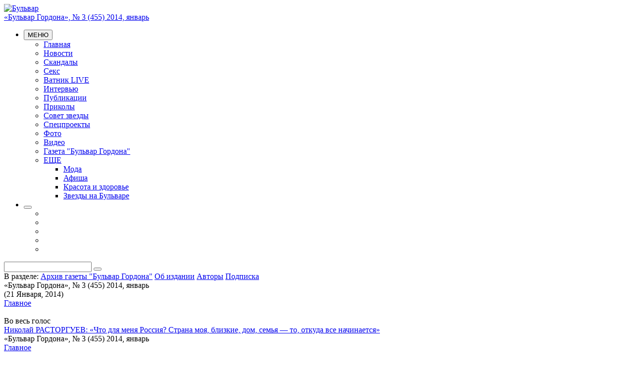

--- FILE ---
content_type: text/html; charset=UTF-8
request_url: https://bulvar.com.ua/gazeta/archive/s3_66510.html
body_size: 20014
content:
<!DOCTYPE html>
<!--[if lt IE 7]> <html class="no-js lt-ie9 lt-ie8 lt-ie7"> <![endif]-->
<!--[if IE 7]> <html class="no-js lt-ie9 lt-ie8"> <![endif]-->
<!--[if IE 8]> <html class="no-js lt-ie9"> <![endif]-->
<!--[if gt IE 8]><!-->
<html class="no-js">
<!--<![endif]-->
<head>
 <meta name="twitter:card" content="summary_large_image"><meta name="twitter:site" content="@gordonuacom"><meta name="twitter:creator" content="@Gordonuacom"><meta name="google-site-verification" content="_YYJmKjs8Vc-tdp9pKHJANBqt3YNAD3rL_N0n1irJJc" /><meta name='yandex-verification' content='5188c691e92e7153' /><meta name='yandex-verification' content='75b313eb6bacb85f' /><meta name="google-site-verification" content="ZE_prgC8To7BKaD1VyojbTRisTbMjqyWhDmwDt49jYQ" /><meta content="width=device-width, user-scalable=yes" name="viewport" /><meta property="og:url" content="http://bulvar.com.ua/gazeta/archive/s3_66510.html" /><meta property="og:type" content="website" /><meta property="og:description" data-type="else" content="Бульвар: Главные новости Украины и мира, эксклюзивные комментарии, аналитика" /><meta name="twitter:description" content="Бульвар: Главные новости Украины и мира, эксклюзивные комментарии, аналитика"><meta property="og:image" content="http://bulvar.com.ua/theme/img/logo_lg_200.png" /><meta name="twitter:image:src" content="http://bulvar.com.ua/theme/img/logo_lg_200.png"><link rel="image_src" href="https://bulvar.com.ua/theme/img/logo_lg_200.png" /><TITLE>«Бульвар Гордона», № 3 (455) 2014, январь / Бульвар</TITLE><meta property="og:title" content="«Бульвар Гордона», № 3 (455) 2014, январь" /><meta name="twitter:title" content="«Бульвар Гордона», № 3 (455) 2014, январь">
<meta http-equiv="X-UA-Compatible" content="IE=edge,chrome=1">
<meta name="viewport" content="width=device-width, initial-scale=1">
<meta name="description" CONTENT="Главные новости Украины и мира, эксклюзивные комментарии, аналитика" />
<meta name="keywords" content="Бульвар, новости, Украина, эксклюзивные комментарии, аналитика" />
<meta name="ROBOTS" content="INDEX, FOLLOW, ALL" />

<meta HTTP-EQUIV="LAST-Modified" CONTENT="Mon, 30 Nov 2015 08:59:15 +0200" />

<meta name="REVISIT-AFTER" CONTENT="1 DAY" />
<meta name="RESOURCE-TYPE" content="DOCUMENT" />
<meta name="DISTRIBUTION" content="GLOBAL" />
<meta name="COPYRIGHT" content="Copyright Бульвар 2026" />

<meta name='yandex-verification' content='5188c691e92e7153' />

<link rel="shortcut icon" href="/favicon.ico" type="image/x-icon" />
<link href="https://fonts.googleapis.com/css?family=PT+Sans+Narrow:400,700|PT+Serif:400,400italic,700,700italic&subset=latin,cyrillic" rel='stylesheet' type='text/css'>
<link rel="stylesheet" href="/theme/css/font-awesome.css">

<!--[if lt IE 9]>
 <script src="/theme/js/html5-3.6-respond-1.1.0.min.js"></script>
<![endif]-->



<!--- script library --->
<script src="//ajax.googleapis.com/ajax/libs/jquery/1.11.1/jquery.min.js"></script>
<script>window.jQuery || document.write('<script src="/theme/js/jquery-1.11.1.min.js"><\/script>')</script>


<script type="text/javascript" src="/theme/bundle/js/5b10075d25e784866340327e00050d8e.js"></script>
<link rel="stylesheet" href="/theme/bundle/css/125d147cd022d46a55334407f8d70ab8.css">

<script type="text/javascript">
 var login_api = false;
 var coreola = new coreola();
 coreola.sectionid = 3711;
 coreola.articleid = 0;
 coreola.langid = 1;
 coreola.noadvert = 0;
 coreola.sections[2211] = 2211;coreola.sections[3208] = 3208;coreola.sections[3711] = 3711; coreola.statstart();
</script> </head>
<body>
 
 <!--[if lt IE 8]>
 <p class="browsehappy">You are using an <strong>outdated</strong> browser. Please <a href="http://browsehappy.com/">upgrade your browser</a> to improve your experience.</p>
 <![endif]-->
 
 <div class="wrap" id="wrap">
 <header class="pink">
 
 <div id="corebanner_2" place="2" class="corebannerlist banner_top hidden-xs"></div>

 <div class="first_line">
 <div class="container">
 <div class="row">
 <div class="col-xs-12 col-sm-3 col-lg-2">
 <div class="logo">
 <a href="/gazeta/archive.html"><img src="/theme/img/logo.png" alt="Бульвар"/></a>
 </div>
 </div>
 <div class="col-xs-12 col-sm-9 col-lg-10">
 <div class="row">
 <div class="col-xs-6 col-md-7 col-lg-6">
 <div class="top_dte">
 <a href="/gazeta/archive/s3_66510.html">«Бульвар Гордона», № 3 (455) 2014, январь</a>
 </div>
 </div>
 <div class="col-xs-6 col-md-5 col-lg-6">
 <div class="top_auth" id="header_user">
 
 </div>
 <noindex>
 <script type="text/javascript">
 function updateuserbar(){
 var u_str = '';
 if(coreola.userid > 0){
 if(typeof(coreola.member.avatar) != '') {
 
 u_str += '<img class="avatar" src="'+decodeURIComponent(coreola.member.avatar)+'">';
 }
 u_str += '<a href="/passport/logoff.html">Выход</a>';
 u_str += '<a href="/passport/register.html">Редактировать данные</a>';
 } else {
 u_str += '<a class="pseudo" href="#popup" role="button" data-toggle="modal" id="join_popup_link">Вход</a>';
 u_str += '<a class="pseudo" href="#popup" role="button" data-toggle="modal">Регистрация</a>';
 }
 
 $('#header_user').prepend(u_str);
 }
 // updateuserbar();
 coreola.addfunc('updateuserbar', function(){
 updateuserbar();
 });
 </script>
 </noindex>
 </div>
 </div>
 <div class="row">
 <div class="col-xs-6 col-md-7 col-lg-6">
 <ul class="menuline">
 <li>
 <nav class="dropdown topmenu">
 <button class="btn btn-menu dropdown-toggle" type="button" id="topmenu" data-toggle="dropdown" aria-expanded="true"><i class="fa fa-navicon"></i> МЕНЮ </button>
 <div class="dropdown_holder">
 <ul class="dropdown-menu">
 <li class="mnu_1000"><a href="/gazeta/archive.html">Главная</a></li>
 <li class="mnu_2207"><a href="/news.html">Новости</a></li>
 <li class="mnu_3211"><a href="/scandal.html">Скандалы</a></li>
 <li class="mnu_3213"><a href="/sex.html">Секс</a></li>
 <li class="mnu_3776"><a href="/vatnik-live.html">Ватник LIVE</a></li>
 <li class="mnu_3827"><a href="/interview.html">Интервью</a></li>
 <li class="mnu_2402"><a href="/publication.html">Публикации</a></li>
 <li class="mnu_3854"><a href="/prikoly.html">Приколы</a></li>
 <li class="mnu_2210"><a href="/advice.html">Совет звезды</a></li>
 <li class="mnu_2199"><a href="/projects.html">Спецпроекты</a></li>
 <li class="mnu_2203"><a href="/photo.html">Фото</a></li>
 <li class="mnu_2204"><a href="/video.html">Видео</a></li>
 <li class="mnu_2211"><a href="/gazeta.html">Газета "Бульвар Гордона"</a></li>
 <li class="dropdown more_menu"><a href="#" data-toggle="dropdown">ЕЩЕ <span class="caret"></span></a>
 <ul class="dropdown-menu">
 
 
 
 
 
 
 
 
 
 
 
 
 
 
 
 
 
 
 
 
 
 <li>
 <a href="/fashion.html">Мода</a>
 </li>
 
 
 <li>
 <a href="/afisha.html">Афиша</a>
 </li>
 
 
 <li>
 <a href="/beauty-health.html">Красота и здоровье</a>
 </li>
 
 
 
 
 
 
 
 
 
 
 
 
 
 
 
 
 
 
 
 
 
 
 
 
 
 
 <li>
 <a href="/stars.html">Звезды на Бульваре</a>
 </li>
 
 
 
 
 
 
 
 </ul>
 </li>
 </ul>
 </div>
 </nav>
 </li>
 <li>
 <div class="share_over">
 <button class="btn btn-menu for_share navbar-toggle collapsed" data-toggle="collapse" data-target="#social_hold" type="button"><i class="fa fa-share-alt"></i></button>
 <div class="social_hold collapse" id="social_hold">
 <ul class="social_bu">
 <li><a target="_blank" href="https://www.facebook.com/bulvar.com.ua"><i class="fa fa-facebook"></i></a></li>
 <li><a target="_blank" href="https://twitter.com/bulvargordona"><i class="fa fa-twitter"></i></a></li>
 <li><a target="_blank" href="http://vk.com/bulvarua"><i class="fa fa-vk"></i></a></li>
 <li><a target="_blank" href="https://instagram.com/bulvar.gordona/"><i class="fa fa-instagram"></i></a></li>
 <li><a target="_blank" href="/xml/rss.html"><i class="fa fa-rss"></i></a></li>
 </ul>
 </div>
 </div>
 </li>
 </ul>
 </div>
 <div class="col-xs-6 col-md-5 col-lg-6">
 <div class="search">
 <form action="/search.html" method="GET" enctype="application/x-www-form-urlencoded" onsubmit="if(!$(this).find('input[name=s\[text\]]').val()){return false;}else{return true;}">
 <div class="input-group">
 <input type="text" name="s[text]" class="form-control" />
 <span class="input-group-btn"><button class="btn" type="submit"><i class="fa fa-search"></i></button></span>
 </div>
</form> </div>
 </div>
 </div>
 </div>
 </div>
 </div>
 </div>
</header>

 
 
 

 <div class="container">
 <section class="tops"> <span>В разделе:</span> <a href="/gazeta/archive.html">Архив газеты "Бульвар Гордона"</a>
 <a href="/gazeta/about.html">Об издании</a>
 <a href="/gazeta/authors.html">Авторы</a>
 <a href="/gazeta/subscribe.html">Подписка</a>
 </section>
 </div>
 
 
 <div class="container left_right">
 <div class="row"> 
 <div class="col-xs-12 col-sm-8 got_right">
 
 
 <div class="sectname">«Бульвар Гордона», № 3 (455) 2014, январь <br/>(21 Января, 2014)</div>
 
 <div id="isotope">
 <section class="boxes" id="boxes">
 <div class="box b_2x1 arch arch_top">
 <div class="section sect_color"><a href="/gazeta/archive/s3_66510/8453.html">Главное</a></div>
 <div class="img">
 <a href="/gazeta/archive/s3_66510/8453.html"><img src="/theme/img/blank_1x1.png" data-src="/img/article/84/53_tn2.jpg" alt=""/></a>
 
 </div>
 <div class="slag_in"></span>Во весь голос</div> <div class="title"> 
 <a href="/gazeta/archive/s3_66510/8453.html">Николай РАСТОРГУЕВ: «Что для меня Россия? Страна моя, близкие, дом, семья — то, откуда все начинается»</a>
 </div>
 <div class="footer">
 <div class="row">
 <div class="col-xs-12">
 <span class="date">«Бульвар Гордона», № 3 (455) 2014, январь</span>
 </div>
 
 </div>
 </div>
 </div>
 <div class="box b_2x1 arch arch_top">
 <div class="section sect_color"><a href="/gazeta/archive/s3_66510/8459.html">Главное</a></div>
 <div class="img">
 <a href="/gazeta/archive/s3_66510/8459.html"><img src="/theme/img/blank_1x1.png" data-src="/img/article/84/59_tn2.jpg" alt=""/></a>
 
 </div>
 <div class="slag_in"></span>За кадром</div> <div class="title"> 
 <a href="/gazeta/archive/s3_66510/8459.html">Роль легендарного комдива в культовом фильме «Чапаев» спасла Борису БАБОЧКИНУ жизнь</a>
 </div>
 <div class="footer">
 <div class="row">
 <div class="col-xs-12">
 <span class="date">«Бульвар Гордона», № 3 (455) 2014, январь</span>
 </div>
 
 </div>
 </div>
 </div>
 <div class="box b_1x1 arch">
 <div class="img">
 <a href="/gazeta/archive/s3_66510/8454.html"><img src="/theme/img/blank_1x1.png" data-src="/img/article/84/54_tn2.jpg" alt=""/></a>
 
 </div>
 <div class="slag_in"></span>От первого лица </div> <div class="title"> 
 <a href="/gazeta/archive/s3_66510/8454.html">Государство лучше знает?</a>
 </div>
 <div class="footer">
 <div class="row">
 <div class="col-xs-12">
 <span class="date">«Бульвар Гордона», № 3 (455) 2014, январь</span>
 </div>
 
 </div>
 </div>
 </div>
 <div class="box b_1x1 arch">
 <div class="img">
 <a href="/gazeta/archive/s3_66510/8455.html"><img src="/theme/img/blank_1x1.png" data-src="/img/article/84/55_tn2.jpg" alt=""/></a>
 
 </div>
 <div class="slag_in"></span>Времена не выбирают</div> <div class="title"> 
 <a href="/gazeta/archive/s3_66510/8455.html">Выдающийся советский экономист, директор института Европы Российской академии наук Николай ШМЕЛЕВ: «Могут ли американцы объявить доллары вне закона? Думаю, такой вариант не более вероятен, чем атомная война или нашествие инопланетян»</a>
 </div>
 <div class="footer">
 <div class="row">
 <div class="col-xs-12">
 <span class="date">«Бульвар Гордона», № 3 (455) 2014, январь</span>
 </div>
 
 </div>
 </div>
 </div>
 <div class="box b_1x1 arch">
 <div class="img">
 <a href="/gazeta/archive/s3_66510/8457.html"><img src="/theme/img/blank_1x1.png" data-src="/img/article/84/57_tn2.jpg" alt=""/></a>
 
 </div>
 <div class="slag_in"></span>С песней по жизни</div> <div class="title"> 
 <a href="/gazeta/archive/s3_66510/8457.html">Портал в Беларусь</a>
 </div>
 <div class="footer">
 <div class="row">
 <div class="col-xs-12">
 <span class="date">«Бульвар Гордона», № 3 (455) 2014, январь</span>
 </div>
 
 </div>
 </div>
 </div>
 <div class="box b_1x1 arch">
 <div class="img">
 <a href="/gazeta/archive/s3_66510/8458.html"><img src="/theme/img/blank_1x1.png" data-src="/img/article/84/58_tn2.jpg" alt=""/></a>
 
 </div>
 <div class="slag_in"></span>Мужской разговор</div> <div class="title"> 
 <a href="/gazeta/archive/s3_66510/8458.html">Леонид КРАВЧУК: «Перед отъездом в Москву председатель КГБ УССР Голушко зашел ко мне: дескать, личные дела есть, кликухи агентов и фамилии назвал — по списку. Кликухи очень известные были, но я подумал: «Ну, почитаю те документы — это же или в себе все носить надо, или обнародовать». Попросил, короче, Голушко дела преемнику передать, но он этого не сделал — забрал их в Москву»</a>
 </div>
 <div class="footer">
 <div class="row">
 <div class="col-xs-12">
 <span class="date">«Бульвар Гордона», № 3 (455) 2014, январь</span>
 </div>
 
 </div>
 </div>
 </div>
 <div class="box b_1x1 arch">
 <div class="img">
 <a href="/gazeta/archive/s3_66510/8460.html"><img src="/theme/img/blank_1x1.png" data-src="/img/article/84/60_tn2.jpg" alt=""/></a>
 
 </div>
 <div class="title"> 
 <a href="/gazeta/archive/s3_66510/8460.html">Молитва</a>
 </div>
 <div class="footer">
 <div class="row">
 <div class="col-xs-12">
 <span class="date">«Бульвар Гордона», № 3 (455) 2014, январь</span>
 </div>
 
 </div>
 </div>
 </div>
 </section>
 </div>
 
 </div>
 
 
 <div class="col-xs-12 col-sm-4"> 
 <div id="corebanner_5" place="5" class="corebannerlist banner_right"></div>
 
 <section class="block mag_on">
 <div class="chapter"><a href="/gazeta/archive.html">АРХИВ газеты «Бульвар Гордона»</a></div>
 <div class="mag_arch_hold">
 <ul class="list">
 <li class="year"><div class="sectname">2020 год </div></li>
 <li><a href="/gazeta/archive/s769.html">Шановні читачі! Сайт газети «Бульвар Гордона» не оновлюється і не працює з початку 2020 року. Дякуємо за розуміння!</a></li>
 <li><a href="/gazeta/archive/s768.html">"Бульвар Гордона", №4 (768) 2020, январь</a></li>
 <li><a href="/gazeta/archive/s767.html">"Бульвар Гордона", №3 (767) 2020, январь</a></li>
 <li><a href="/gazeta/archive/s766.html">"Бульвар Гордона", №2 (766) 2020, январь</a></li>
 <li><a href="/gazeta/archive/s765.html">"Бульвар Гордона", №1 (765) 2020, январь</a></li>
 <li class="year"><div class="sectname">2019 год </div></li>
 <li><a href="/gazeta/archive/s764.html">"Бульвар Гордона", №52 (764) 2019, декабрь</a></li>
 <li><a href="/gazeta/archive/s763.html">"Бульвар Гордона", №51 (763) 2019, декабрь</a></li>
 <li><a href="/gazeta/archive/s762.html">"Бульвар Гордона", №50 (762) 2019, декабрь</a></li>
 <li><a href="/gazeta/archive/s761.html">"Бульвар Гордона", №49 (761) 2019, декабрь</a></li>
 <li><a href="/gazeta/archive/s760.html">"Бульвар Гордона", №48 (760) 2019, ноябрь</a></li>
 <li><a href="/gazeta/archive/s759.html">"Бульвар Гордона", №47 (759) 2019, ноябрь</a></li>
 <li><a href="/gazeta/archive/s758.html">"Бульвар Гордона", №46 (758) 2019, ноябрь</a></li>
 <li><a href="/gazeta/archive/s757.html">"Бульвар Гордона", №45 (757) 2019, ноябрь</a></li>
 <li><a href="/gazeta/archive/s756.html">"Бульвар Гордона", №44 (756) 2019, октябрь</a></li>
 <li><a href="/gazeta/archive/s755.html">"Бульвар Гордона", №43 (755) 2019, октябрь</a></li>
 <li><a href="/gazeta/archive/s754.html">"Бульвар Гордона", №42 (754) 2019, октябрь</a></li>
 <li><a href="/gazeta/archive/s753.html">"Бульвар Гордона", №41 (753) 2019, октябрь</a></li>
 <li><a href="/gazeta/archive/s752.html">"Бульвар Гордона", №40 (752) 2019, октябрь</a></li>
 <li><a href="/gazeta/archive/s751.html">"Бульвар Гордона", №39 (751) 2019, сентябрь</a></li>
 <li><a href="/gazeta/archive/s750.html">"Бульвар Гордона", №38 (750) 2019, сентябрь</a></li>
 <li><a href="/gazeta/archive/s749.html">"Бульвар Гордона", №37 (749) 2019, сентябрь</a></li>
 <li><a href="/gazeta/archive/s748.html">"Бульвар Гордона", №36 (748) 2019, сентябрь</a></li>
 <li><a href="/gazeta/archive/s747.html">"Бульвар Гордона", №35 (747) 2019, август</a></li>
 <li><a href="/gazeta/archive/s746.html">"Бульвар Гордона", №34 (746) 2019, август</a></li>
 <li><a href="/gazeta/archive/s745.html">"Бульвар Гордона", №33 (745) 2019, август</a></li>
 <li><a href="/gazeta/archive/s744.html">"Бульвар Гордона", №32 (744) 2019, август</a></li>
 <li><a href="/gazeta/archive/s743.html">"Бульвар Гордона", №31 (743) 2019, июль</a></li>
 <li><a href="/gazeta/archive/s742.html">"Бульвар Гордона", №30 (742) 2019, июль</a></li>
 <li><a href="/gazeta/archive/s741.html">"Бульвар Гордона", №29 (741) 2019, июль</a></li>
 <li><a href="/gazeta/archive/s740.html">"Бульвар Гордона", №28 (740) 2019, июль</a></li>
 <li><a href="/gazeta/archive/s739.html">"Бульвар Гордона", №27 (739) 2019, июль</a></li>
 <li><a href="/gazeta/archive/s738.html">"Бульвар Гордона", №26 (738) 2019, июнь</a></li>
 <li><a href="/gazeta/archive/s737.html">"Бульвар Гордона", №25 (737) 2019, июнь</a></li>
 <li><a href="/gazeta/archive/s736.html">"Бульвар Гордона", №24 (736) 2019, июнь</a></li>
 <li><a href="/gazeta/archive/s735.html">"Бульвар Гордона", №23 (735) 2019, июнь</a></li>
 <li><a href="/gazeta/archive/s734.html">"Бульвар Гордона", №22 (734) 2019, май</a></li>
 <li><a href="/gazeta/archive/s733.html">"Бульвар Гордона", №21 (733) 2019, май</a></li>
 <li><a href="/gazeta/archive/s732.html">"Бульвар Гордона", №20 (732) 2019, май</a></li>
 <li><a href="/gazeta/archive/s731.html">"Бульвар Гордона", №19 (731) 2019, май</a></li>
 <li><a href="/gazeta/archive/s730.html">"Бульвар Гордона", №18 (730) 2019, апрель</a></li>
 <li><a href="/gazeta/archive/s729.html">"Бульвар Гордона", №17 (729) 2019, апрель</a></li>
 <li><a href="/gazeta/archive/s728.html">"Бульвар Гордона", №16 (728) 2019, апрель</a></li>
 <li><a href="/gazeta/archive/s727.html">"Бульвар Гордона", №15 (727) 2019, апрель</a></li>
 <li><a href="/gazeta/archive/s726.html">"Бульвар Гордона", №14 (726) 2019, апрель</a></li>
 <li><a href="/gazeta/archive/s725.html">"Бульвар Гордона", №13 (725) 2019, март</a></li>
 <li><a href="/gazeta/archive/s724.html">"Бульвар Гордона", №12 (724) 2019, март</a></li>
 <li><a href="/gazeta/archive/s723.html">"Бульвар Гордона", №11 (723) 2019, март</a></li>
 <li><a href="/gazeta/archive/s722.html">"Бульвар Гордона", №10 (722) 2019, март</a></li>
 <li><a href="/gazeta/archive/s721.html">"Бульвар Гордона", №9 (721) 2019, февраль</a></li>
 <li><a href="/gazeta/archive/s720.html">"Бульвар Гордона", №8 (720) 2019, февраль</a></li>
 <li><a href="/gazeta/archive/s719.html">"Бульвар Гордона", №7 (719) 2019, февраль</a></li>
 <li><a href="/gazeta/archive/s718.html">"Бульвар Гордона", №6 (718) 2019, февраль</a></li>
 <li><a href="/gazeta/archive/s717.html">"Бульвар Гордона", №5 (717) 2019, январь</a></li>
 <li><a href="/gazeta/archive/s716.html">"Бульвар Гордона", №4 (716) 2019, январь</a></li>
 <li><a href="/gazeta/archive/s715.html">"Бульвар Гордона", №3 (715) 2019, январь</a></li>
 <li><a href="/gazeta/archive/s714.html">"Бульвар Гордона", №2 (714) 2019, январь</a></li>
 <li><a href="/gazeta/archive/s713.html">"Бульвар Гордона", №1 (713) 2019, январь</a></li>
 <li class="year"><div class="sectname">2018 год </div></li>
 <li><a href="/gazeta/archive/s712.html">"Бульвар Гордона", №52 (712) 2018, декабрь</a></li>
 <li><a href="/gazeta/archive/s711.html">"Бульвар Гордона", №51 (711) 2018, декабрь</a></li>
 <li><a href="/gazeta/archive/s710.html">"Бульвар Гордона", №50 (710) 2018, декабрь</a></li>
 <li><a href="/gazeta/archive/s709.html">"Бульвар Гордона", №49 (709) 2018, декабрь</a></li>
 <li><a href="/gazeta/archive/s708.html">"Бульвар Гордона", №48 (708) 2018, ноябрь</a></li>
 <li><a href="/gazeta/archive/s707.html">"Бульвар Гордона", №47 (707) 2018, ноябрь</a></li>
 <li><a href="/gazeta/archive/s706.html">"Бульвар Гордона", №46 (706) 2018, ноябрь</a></li>
 <li><a href="/gazeta/archive/s705.html">"Бульвар Гордона", №45 (705) 2018, ноябрь</a></li>
 <li><a href="/gazeta/archive/s704.html">"Бульвар Гордона", №44 (704) 2018, октябрь</a></li>
 <li><a href="/gazeta/archive/s703.html">"Бульвар Гордона", №43 (703) 2018, октябрь</a></li>
 <li><a href="/gazeta/archive/s702.html">"Бульвар Гордона", №42 (702) 2018, октябрь</a></li>
 <li><a href="/gazeta/archive/s701.html">"Бульвар Гордона", №41 (701) 2018, октябрь</a></li>
 <li><a href="/gazeta/archive/s700.html">"Бульвар Гордона", №40 (700) 2018, октябрь</a></li>
 <li><a href="/gazeta/archive/s699.html">"Бульвар Гордона", №39 (699) 2018, сентябрь</a></li>
 <li><a href="/gazeta/archive/s698.html">"Бульвар Гордона", №38 (698) 2018, сентябрь</a></li>
 <li><a href="/gazeta/archive/s697.html">"Бульвар Гордона", №37 (697) 2018, сентябрь</a></li>
 <li><a href="/gazeta/archive/s696.html">"Бульвар Гордона", №36 (696) 2018, сентябрь</a></li>
 <li><a href="/gazeta/archive/s695.html">"Бульвар Гордона", №35 (695) 2018, август</a></li>
 <li><a href="/gazeta/archive/s694.html">"Бульвар Гордона", №34 (694) 2018, август</a></li>
 <li><a href="/gazeta/archive/s693.html">"Бульвар Гордона", №33 (693) 2018, август</a></li>
 <li><a href="/gazeta/archive/s692.html">"Бульвар Гордона", №32 (692) 2018, август</a></li>
 <li><a href="/gazeta/archive/s691.html">"Бульвар Гордона", №31 (691) 2018, август</a></li>
 <li><a href="/gazeta/archive/s690.html">"Бульвар Гордона", №30 (690) 2018, июль </a></li>
 <li><a href="/gazeta/archive/s689.html">"Бульвар Гордона", №29 (689) 2018, июль </a></li>
 <li><a href="/gazeta/archive/s688.html">"Бульвар Гордона", №28 (688) 2018, июль </a></li>
 <li><a href="/gazeta/archive/s687.html">"Бульвар Гордона", №27 (687) 2018, июль </a></li>
 <li><a href="/gazeta/archive/s686.html">"Бульвар Гордона", №26 (686) 2018, июнь </a></li>
 <li><a href="/gazeta/archive/s685.html">"Бульвар Гордона", №25 (685) 2018, июнь </a></li>
 <li><a href="/gazeta/archive/s684.html">"Бульвар Гордона", №24 (684) 2018, июнь </a></li>
 <li><a href="/gazeta/archive/s683.html">"Бульвар Гордона", №23 (683) 2018, июнь </a></li>
 <li><a href="/gazeta/archive/s682.html">"Бульвар Гордона", №22 (682) 2018, май</a></li>
 <li><a href="/gazeta/archive/s681.html">"Бульвар Гордона", №21 (681) 2018, май</a></li>
 <li><a href="/gazeta/archive/s680.html">"Бульвар Гордона", №20 (680) 2018, май</a></li>
 <li><a href="/gazeta/archive/s679.html">"Бульвар Гордона", №19 (679) 2018, май</a></li>
 <li><a href="/gazeta/archive/s678.html">"Бульвар Гордона", №18 (678) 2018, май</a></li>
 <li><a href="/gazeta/archive/s677.html">"Бульвар Гордона", №17 (677) 2018, апрель</a></li>
 <li><a href="/gazeta/archive/s676.html">"Бульвар Гордона", №16 (676) 2018, апрель</a></li>
 <li><a href="/gazeta/archive/s675.html">"Бульвар Гордона", №15 (675) 2018, апрель</a></li>
 <li><a href="/gazeta/archive/s674.html">"Бульвар Гордона", №14 (674) 2018, апрель</a></li>
 <li><a href="/gazeta/archive/s673.html">"Бульвар Гордона", №13 (673) 2018, март</a></li>
 <li><a href="/gazeta/archive/s672.html">"Бульвар Гордона", №12 (672) 2018, март</a></li>
 <li><a href="/gazeta/archive/s671.html">"Бульвар Гордона", №11 (671) 2018, март</a></li>
 <li><a href="/gazeta/archive/s670.html">"Бульвар Гордона", №10 (670) 2018, март</a></li>
 <li><a href="/gazeta/archive/s669.html">"Бульвар Гордона", №9 (669) 2018, февраль</a></li>
 <li><a href="/gazeta/archive/s668.html">"Бульвар Гордона", №8 (668) 2018, февраль</a></li>
 <li><a href="/gazeta/archive/s667.html">"Бульвар Гордона", №7 (667) 2018, февраль</a></li>
 <li><a href="/gazeta/archive/s666.html">"Бульвар Гордона", №6 (666) 2018, февраль</a></li>
 <li><a href="/gazeta/archive/s665.html">"Бульвар Гордона", №5 (665) 2018, январь</a></li>
 <li><a href="/gazeta/archive/s664.html">"Бульвар Гордона", №4 (664) 2018, январь</a></li>
 <li><a href="/gazeta/archive/s663.html">"Бульвар Гордона", №3 (663) 2018, январь</a></li>
 <li><a href="/gazeta/archive/s662.html">"Бульвар Гордона", №2 (662) 2018, январь</a></li>
 <li><a href="/gazeta/archive/s661.html">"Бульвар Гордона", №1 (661) 2018, январь</a></li>
 <li class="year"><div class="sectname">2017 год </div></li>
 <li><a href="/gazeta/archive/s660.html">"Бульвар Гордона", №52 (660) 2017, декабрь</a></li>
 <li><a href="/gazeta/archive/s659.html">"Бульвар Гордона", №51 (659) 2017, декабрь</a></li>
 <li><a href="/gazeta/archive/s658.html">"Бульвар Гордона", №50 (658) 2017, декабрь</a></li>
 <li><a href="/gazeta/archive/s657.html">"Бульвар Гордона", №49 (657) 2017, декабрь</a></li>
 <li><a href="/gazeta/archive/s656.html">"Бульвар Гордона", №48 (656) 2017, ноябрь</a></li>
 <li><a href="/gazeta/archive/s655.html">"Бульвар Гордона", №47 (655) 2017, ноябрь</a></li>
 <li><a href="/gazeta/archive/s654.html">"Бульвар Гордона", №46 (654) 2017, ноябрь</a></li>
 <li><a href="/gazeta/archive/s653.html">"Бульвар Гордона", №45 (653) 2017, ноябрь</a></li>
 <li><a href="/gazeta/archive/s652.html">"Бульвар Гордона", №44 (652) 2017, октябрь</a></li>
 <li><a href="/gazeta/archive/s651.html">"Бульвар Гордона", №43 (651) 2017, октябрь</a></li>
 <li><a href="/gazeta/archive/s650.html">"Бульвар Гордона", №42 (650) 2017, октябрь</a></li>
 <li><a href="/gazeta/archive/s649.html">"Бульвар Гордона", №41 (649) 2017, октябрь</a></li>
 <li><a href="/gazeta/archive/s648.html">"Бульвар Гордона", №40 (648) 2017, октябрь</a></li>
 <li><a href="/gazeta/archive/s647.html">"Бульвар Гордона", №39 (647) 2017, сентябрь</a></li>
 <li><a href="/gazeta/archive/s646.html">"Бульвар Гордона", №38 (646) 2017, сентябрь</a></li>
 <li><a href="/gazeta/archive/s645.html">"Бульвар Гордона", №37 (645) 2017, сентябрь</a></li>
 <li><a href="/gazeta/archive/s644.html">"Бульвар Гордона", №36 (644) 2017, сентябрь</a></li>
 <li><a href="/gazeta/archive/s643.html">"Бульвар Гордона", №35 (643) 2017, август</a></li>
 <li><a href="/gazeta/archive/s642.html">"Бульвар Гордона", №34 (642) 2017, август</a></li>
 <li><a href="/gazeta/archive/s641.html">"Бульвар Гордона", №33 (641) 2017, август</a></li>
 <li><a href="/gazeta/archive/s640.html">"Бульвар Гордона", №32 (640) 2017, август</a></li>
 <li><a href="/gazeta/archive/s639.html">"Бульвар Гордона", №31 (639) 2017, август</a></li>
 <li><a href="/gazeta/archive/s638.html">"Бульвар Гордона", №30 (638) 2017, июль</a></li>
 <li><a href="/gazeta/archive/s637.html">"Бульвар Гордона", №29 (637) 2017, июль</a></li>
 <li><a href="/gazeta/archive/s636.html">"Бульвар Гордона", №28 (636) 2017, июль</a></li>
 <li><a href="/gazeta/archive/s635.html">"Бульвар Гордона", №27 (635) 2017, июль</a></li>
 <li><a href="/gazeta/archive/s634.html">"Бульвар Гордона", №26 (634) 2017, июнь</a></li>
 <li><a href="/gazeta/archive/s633.html">"Бульвар Гордона", №25 (633) 2017, июнь</a></li>
 <li><a href="/gazeta/archive/s632.html">"Бульвар Гордона", №24 (632) 2017, июнь</a></li>
 <li><a href="/gazeta/archive/s631.html">"Бульвар Гордона", №23 (631) 2017, июнь</a></li>
 <li><a href="/gazeta/archive/s630.html">"Бульвар Гордона", №22 (630) 2017, май</a></li>
 <li><a href="/gazeta/archive/s629.html">"Бульвар Гордона", №21 (629) 2017, май</a></li>
 <li><a href="/gazeta/archive/s628.html">"Бульвар Гордона", №20 (628) 2017, май</a></li>
 <li><a href="/gazeta/archive/s627.html">"Бульвар Гордона", №19 (627) 2017, май</a></li>
 <li><a href="/gazeta/archive/s626.html">"Бульвар Гордона", №18 (626) 2017, май</a></li>
 <li><a href="/gazeta/archive/s625.html">"Бульвар Гордона", №17 (625) 2017, апрель</a></li>
 <li><a href="/gazeta/archive/s624.html">"Бульвар Гордона", №16 (624) 2017, апрель</a></li>
 <li><a href="/gazeta/archive/s623.html">"Бульвар Гордона", №15 (623) 2017, апрель</a></li>
 <li><a href="/gazeta/archive/s622.html">"Бульвар Гордона", №14 (622) 2017, апрель</a></li>
 <li><a href="/gazeta/archive/s621.html">"Бульвар Гордона", №13 (621) 2017, март</a></li>
 <li><a href="/gazeta/archive/s620.html">"Бульвар Гордона", №12 (620) 2017, март</a></li>
 <li><a href="/gazeta/archive/s619.html">"Бульвар Гордона", №11 (619) 2017, март</a></li>
 <li><a href="/gazeta/archive/s618.html">"Бульвар Гордона", №10 (618) 2017, март</a></li>
 <li><a href="/gazeta/archive/s617.html">"Бульвар Гордона", №9 (617) 2017, март</a></li>
 <li><a href="/gazeta/archive/s616.html">"Бульвар Гордона", №8 (616) 2017, февраль</a></li>
 <li><a href="/gazeta/archive/s615.html">"Бульвар Гордона", №7 (615) 2017, февраль</a></li>
 <li><a href="/gazeta/archive/s614.html">"Бульвар Гордона", №6 (614) 2017, февраль</a></li>
 <li><a href="/gazeta/archive/s613.html">"Бульвар Гордона", №5 (613) 2017, февраль</a></li>
 <li><a href="/gazeta/archive/s612.html">"Бульвар Гордона", №4 (612) 2017, январь</a></li>
 <li><a href="/gazeta/archive/s611.html">"Бульвар Гордона", №3 (611) 2017, январь</a></li>
 <li><a href="/gazeta/archive/s610.html">"Бульвар Гордона", №2 (610) 2017, январь</a></li>
 <li><a href="/gazeta/archive/s609.html">"Бульвар Гордона", №1 (609) 2017, январь</a></li>
 <li class="year"><div class="sectname">2016 год </div></li>
 <li><a href="/gazeta/archive/s608.html">"Бульвар Гордона", №52 (608) 2016, декабрь</a></li>
 <li><a href="/gazeta/archive/s607.html">"Бульвар Гордона", №51 (607) 2016, декабрь</a></li>
 <li><a href="/gazeta/archive/s606.html">"Бульвар Гордона", №50 (606) 2016, декабрь</a></li>
 <li><a href="/gazeta/archive/s605.html">"Бульвар Гордона", №49 (605) 2016, декабрь</a></li>
 <li><a href="/gazeta/archive/s604.html">"Бульвар Гордона", №48 (604) 2016, ноябрь</a></li>
 <li><a href="/gazeta/archive/s603.html">"Бульвар Гордона", №47 (603) 2016, ноябрь</a></li>
 <li><a href="/gazeta/archive/s602.html">"Бульвар Гордона", №46 (602) 2016, ноябрь</a></li>
 <li><a href="/gazeta/archive/s601.html">"Бульвар Гордона", №45 (601) 2016, ноябрь</a></li>
 <li><a href="/gazeta/archive/s600.html">"Бульвар Гордона", №44 (600) 2016, ноябрь</a></li>
 <li><a href="/gazeta/archive/s599.html">"Бульвар Гордона", №43 (599) 2016, октябрь</a></li>
 <li><a href="/gazeta/archive/s598.html">"Бульвар Гордона", №42 (598) 2016, октябрь</a></li>
 <li><a href="/gazeta/archive/s597.html">"Бульвар Гордона", №41 (597) 2016, октябрь</a></li>
 <li><a href="/gazeta/archive/s596.html">"Бульвар Гордона", №40 (596) 2016, октябрь</a></li>
 <li><a href="/gazeta/archive/s595.html">«Бульвар Гордона», №39 (595) 2016, сентябрь</a></li>
 <li><a href="/gazeta/archive/s594.html">«Бульвар Гордона», №38 (594) 2016, сентябрь</a></li>
 <li><a href="/gazeta/archive/s593.html">«Бульвар Гордона», №37 (593) 2016, сентябрь</a></li>
 <li><a href="/gazeta/archive/s592.html">«Бульвар Гордона», №36 (592) 2016, сентябрь</a></li>
 <li><a href="/gazeta/archive/s139.html">«Бульвар Гордона», №35 (591) 2016, август</a></li>
 <li><a href="/gazeta/archive/s138_.html">«Бульвар Гордона», №34 (590) 2016, август</a></li>
 <li><a href="/gazeta/archive/s137_.html">«Бульвар Гордона», №33 (589) 2016, август</a></li>
 <li><a href="/gazeta/archive/s136_.html">«Бульвар Гордона», №32 (588) 2016, август</a></li>
 <li><a href="/gazeta/archive/s135_.html">«Бульвар Гордона», №31 (587) 2016, август</a></li>
 <li><a href="/gazeta/archive/s134_.html">«Бульвар Гордона», №30 (586) 2016, июль</a></li>
 <li><a href="/gazeta/archive/s133_.html">«Бульвар Гордона», №29 (585) 2016, июль</a></li>
 <li><a href="/gazeta/archive/s132_.html">«Бульвар Гордона», №28 (584) 2016, июль</a></li>
 <li><a href="/gazeta/archive/s131_.html">«Бульвар Гордона», №27 (583) 2016, июль</a></li>
 <li><a href="/gazeta/archive/s130_.html">«Бульвар Гордона», №26 (582) 2016, июнь</a></li>
 <li><a href="/gazeta/archive/s129_.html">«Бульвар Гордона», №25 (581) 2016, июнь</a></li>
 <li><a href="/gazeta/archive/s128_.html">«Бульвар Гордона», №24 (580) 2016, июнь</a></li>
 <li><a href="/gazeta/archive/s127_.html">«Бульвар Гордона», №23 (579) 2016, июнь</a></li>
 <li><a href="/gazeta/archive/s126_.html">«Бульвар Гордона», №22 (578) 2016, июнь</a></li>
 <li><a href="/gazeta/archive/s125_.html">«Бульвар Гордона», №21 (577) 2016, май</a></li>
 <li><a href="/gazeta/archive/s124_.html">«Бульвар Гордона», №20 (576) 2016, май</a></li>
 <li><a href="/gazeta/archive/s123_.html">«Бульвар Гордона», №19 (575) 2016, май</a></li>
 <li><a href="/gazeta/archive/s122_.html">«Бульвар Гордона», №18 (574) 2016, май</a></li>
 <li><a href="/gazeta/archive/s121_.html">«Бульвар Гордона», №17 (573) 2016, апрель</a></li>
 <li><a href="/gazeta/archive/s120_.html">«Бульвар Гордона», №16 (572) 2016, апрель</a></li>
 <li><a href="/gazeta/archive/s119_.html">«Бульвар Гордона», №15 (571) 2016, апрель</a></li>
 <li><a href="/gazeta/archive/s118_.html">«Бульвар Гордона», №14 (570) 2016, апрель</a></li>
 <li><a href="/gazeta/archive/s117_.html">«Бульвар Гордона», №13 (569) 2016, март</a></li>
 <li><a href="/gazeta/archive/s116_.html">«Бульвар Гордона», №12 (568) 2016, март</a></li>
 <li><a href="/gazeta/archive/s115_.html">«Бульвар Гордона», №11 (567) 2016, март</a></li>
 <li><a href="/gazeta/archive/s114_.html">«Бульвар Гордона», №10 (566) 2016, март</a></li>
 <li><a href="/gazeta/archive/s113_.html">«Бульвар Гордона», №9 (565) 2016, март</a></li>
 <li><a href="/gazeta/archive/s112_.html">«Бульвар Гордона», №8 (564) 2016, февраль</a></li>
 <li><a href="/gazeta/archive/s111_.html">«Бульвар Гордона», №7 (563) 2016, февраль</a></li>
 <li><a href="/gazeta/archive/s110_.html">«Бульвар Гордона», №6 (562) 2016, февраль</a></li>
 <li><a href="/gazeta/archive/s109_.html">«Бульвар Гордона», № 5 (561) 2016, февраль</a></li>
 <li><a href="/gazeta/archive/s108_.html">«Бульвар Гордона», № 4 (560) 2016, январь</a></li>
 <li><a href="/gazeta/archive/s107_.html">«Бульвар Гордона», № 3 (559) 2016, январь</a></li>
 <li><a href="/gazeta/archive/s106_.html">«Бульвар Гордона», № 2 (558) 2016, январь</a></li>
 <li><a href="/gazeta/archive/s105_.html">«Бульвар Гордона», № 1 (557) 2016, январь</a></li>
 <li class="year"><div class="sectname">2015 год </div></li>
 <li><a href="/gazeta/archive/s104_.html">«Бульвар Гордона», № 52 (556) 2015, декабрь</a></li>
 <li><a href="/gazeta/archive/s103_.html">«Бульвар Гордона», № 51 (555) 2015, декабрь</a></li>
 <li><a href="/gazeta/archive/s102_.html">«Бульвар Гордона», № 50 (554) 2015, декабрь</a></li>
 <li><a href="/gazeta/archive/s101_.html">«Бульвар Гордона», № 49 (553) 2015, декабрь</a></li>
 <li><a href="/gazeta/archive/s100_.html">«Бульвар Гордона», № 48 (552) 2015, декабрь</a></li>
 <li><a href="/gazeta/archive/s99_.html">«Бульвар Гордона», № 47 (551) 2015, ноябрь</a></li>
 <li><a href="/gazeta/archive/s98_.html">«Бульвар Гордона», № 46 (550) 2015, ноябрь</a></li>
 <li><a href="/gazeta/archive/s97_.html">«Бульвар Гордона», № 45 (549) 2015, ноябрь</a></li>
 <li><a href="/gazeta/archive/s96_.html">«Бульвар Гордона», № 44 (548) 2015, ноябрь</a></li>
 <li><a href="/gazeta/archive/s95_.html">«Бульвар Гордона», № 43 (547) 2015, октябрь</a></li>
 <li><a href="/gazeta/archive/s94_.html">«Бульвар Гордона», № 42 (546) 2015, октябрь</a></li>
 <li><a href="/gazeta/archive/s93_.html">«Бульвар Гордона», № 41 (545) 2015, октябрь</a></li>
 <li><a href="/gazeta/archive/s92_.html">«Бульвар Гордона», № 40 (544) 2015, октябрь</a></li>
 <li><a href="/gazeta/archive/s91_.html">«Бульвар Гордона», № 39 (543) 2015, сентябрь</a></li>
 <li><a href="/gazeta/archive/s90_.html">«Бульвар Гордона», № 38 (542) 2015, сентябрь</a></li>
 <li><a href="/gazeta/archive/s89_.html">«Бульвар Гордона», № 37 (541) 2015, сентябрь</a></li>
 <li><a href="/gazeta/archive/s88_.html">«Бульвар Гордона», № 36 (540) 2015, сентябрь</a></li>
 <li><a href="/gazeta/archive/s87_.html">«Бульвар Гордона», № 35 (539) 2015, сентябрь</a></li>
 <li><a href="/gazeta/archive/s86_.html">«Бульвар Гордона», № 34 (538) 2015, август</a></li>
 <li><a href="/gazeta/archive/s85_.html">«Бульвар Гордона», № 33 (537) 2015, август</a></li>
 <li><a href="/gazeta/archive/s84_.html">«Бульвар Гордона», № 32 (536) 2015, август</a></li>
 <li><a href="/gazeta/archive/s83_.html">«Бульвар Гордона», № 31 (535) 2015, август</a></li>
 <li><a href="/gazeta/archive/s82_.html">«Бульвар Гордона», № 30 (534) 2015, июль</a></li>
 <li><a href="/gazeta/archive/s81_67452.html">«Бульвар Гордона», № 29 (533) 2015, июль</a></li>
 <li><a href="/gazeta/archive/s80_67440.html">«Бульвар Гордона», № 28 (532) 2015, июль</a></li>
 <li><a href="/gazeta/archive/s79_67428.html">«Бульвар Гордона», № 27 (531) 2015, июль</a></li>
 <li><a href="/gazeta/archive/s78_67413.html">«Бульвар Гордона», № 26 (530) 2015, июнь</a></li>
 <li><a href="/gazeta/archive/s77_67393.html">«Бульвар Гордона», № 25 (529) 2015, июнь</a></li>
 <li><a href="/gazeta/archive/s76_67377.html">«Бульвар Гордона», № 24 (528) 2015, июнь</a></li>
 <li><a href="/gazeta/archive/s75_67363.html">«Бульвар Гордона», № 23 (527) 2015, май</a></li>
 <li><a href="/gazeta/archive/s74_67342.html">«Бульвар Гордона», № 22 (526) 2015, май</a></li>
 <li><a href="/gazeta/archive/s73_67330.html">«Бульвар Гордона», № 21 (525) 2015, май</a></li>
 <li><a href="/gazeta/archive/s72_67318.html">«Бульвар Гордона», № 20 (524) 2015, май</a></li>
 <li><a href="/gazeta/archive/s71_67309.html">«Бульвар Гордона», № 19 (523) 2015, май</a></li>
 <li><a href="/gazeta/archive/s70_67299.html">«Бульвар Гордона», № 18 (522) 2015, май</a></li>
 <li><a href="/gazeta/archive/s69_67283.html">«Бульвар Гордона», № 17 (521) 2015, апрель</a></li>
 <li><a href="/gazeta/archive/s68_67270.html">«Бульвар Гордона», № 16 (520) 2015, апрель</a></li>
 <li><a href="/gazeta/archive/s67_67254.html">«Бульвар Гордона», № 15 (519) 2015, апрель</a></li>
 <li><a href="/gazeta/archive/s66_67241.html">«Бульвар Гордона», № 14 (518) 2015, март</a></li>
 <li><a href="/gazeta/archive/s65_67223.html">«Бульвар Гордона», № 13 (517) 2015, март</a></li>
 <li><a href="/gazeta/archive/s64_67212.html">«Бульвар Гордона», № 12 (516) 2015, март</a></li>
 <li><a href="/gazeta/archive/s63_67182.html">«Бульвар Гордона», № 11 (514) 2015, март</a></li>
 <li><a href="/gazeta/archive/s62_67171.html">«Бульвар Гордона», № 10 (513) 2015, март</a></li>
 <li><a href="/gazeta/archive/s61_67161.html">«Бульвар Гордона», № 9 (513) 2015, март</a></li>
 <li><a href="/gazeta/archive/s60_67147.html">«Бульвар Гордона», № 8 (512) 2015, февраль</a></li>
 <li><a href="/gazeta/archive/s59_67135.html">«Бульвар Гордона», № 7 (511) 2015, февраль</a></li>
 <li><a href="/gazeta/archive/s58_67118.html">«Бульвар Гордона», № 6 (510) 2015, февраль</a></li>
 <li><a href="/gazeta/archive/s57_67107.html">«Бульвар Гордона», № 5 (509) 2015, февраль</a></li>
 <li><a href="/gazeta/archive/s56_67095.html">«Бульвар Гордона», № 4 (508) 2015, январь</a></li>
 <li><a href="/gazeta/archive/s55_67083.html">«Бульвар Гордона», № 3 (507) 2015, январь</a></li>
 <li><a href="/gazeta/archive/s54_67070.html">«Бульвар Гордона», № 2 (506) 2015, январь</a></li>
 <li><a href="/gazeta/archive/s53_67056.html">«Бульвар Гордона», № 1 (505) 2015, январь</a></li>
 <li class="year"><div class="sectname">2014 год </div></li>
 <li><a href="/gazeta/archive/s52_67042.html">«Бульвар Гордона», № 52 (504) 2014, декабрь</a></li>
 <li><a href="/gazeta/archive/s51_67034.html">«Бульвар Гордона», № 51 (503) 2014, декабрь</a></li>
 <li><a href="/gazeta/archive/s50_67024.html">«Бульвар Гордона», № 50 (502) 2014, декабрь</a></li>
 <li><a href="/gazeta/archive/s49_67011.html">«Бульвар Гордона», № 49 (501) 2014, декабрь</a></li>
 <li><a href="/gazeta/archive/s48_66997.html">«Бульвар Гордона», № 48 (500) 2014, декабрь</a></li>
 <li><a href="/gazeta/archive/s47_66987.html">«Бульвар Гордона», № 47 (499) 2014, ноябрь</a></li>
 <li><a href="/gazeta/archive/s46_66972.html">«Бульвар Гордона», № 46 (498) 2014, ноябрь</a></li>
 <li><a href="/gazeta/archive/s45_66958.html">«Бульвар Гордона», № 45 (497) 2014, ноябрь</a></li>
 <li><a href="/gazeta/archive/s44_66948.html">«Бульвар Гордона», № 44 (496) 2014, ноябрь</a></li>
 <li><a href="/gazeta/archive/s43_66937.html">«Бульвар Гордона», № 43 (495) 2014, октябрь</a></li>
 <li><a href="/gazeta/archive/s42_66922.html">«Бульвар Гордона», № 42 (494) 2014, октябрь</a></li>
 <li><a href="/gazeta/archive/s41_66907.html">«Бульвар Гордона», № 41 (493) 2014, октябрь</a></li>
 <li><a href="/gazeta/archive/s40_66894.html">«Бульвар Гордона», № 40 (492) 2014, октябрь</a></li>
 <li><a href="/gazeta/archive/s39_66884.html">«Бульвар Гордона», № 39 (491) 2014, сентябрь</a></li>
 <li><a href="/gazeta/archive/s38_66871.html">«Бульвар Гордона», № 38 (490) 2014, сентябрь</a></li>
 <li><a href="/gazeta/archive/s37_66855.html">«Бульвар Гордона», № 37 (489) 2014, сентябрь</a></li>
 <li><a href="/gazeta/archive/s36_66843.html">«Бульвар Гордона», № 36 (488) 2014, сентябрь</a></li>
 <li><a href="/gazeta/archive/s35_66834.html">«Бульвар Гордона», № 35 (487) 2014, сентябрь</a></li>
 <li><a href="/gazeta/archive/s34_66822.html">«Бульвар Гордона», № 34 (486) 2014, август</a></li>
 <li><a href="/gazeta/archive/s33_66814.html">«Бульвар Гордона», № 33 (485) 2014, август</a></li>
 <li><a href="/gazeta/archive/s32_66804.html">«Бульвар Гордона», № 32 (484) 2014, август</a></li>
 <li><a href="/gazeta/archive/s31_66795.html">«Бульвар Гордона», № 31 (483) 2014, август</a></li>
 <li><a href="/gazeta/archive/s30_66782.html">«Бульвар Гордона», № 30 (482) 2014, июль</a></li>
 <li><a href="/gazeta/archive/s29_66772.html">«Бульвар Гордона», № 29 (481) 2014, июль</a></li>
 <li><a href="/gazeta/archive/s28_66763.html">«Бульвар Гордона», № 28 (480) 2014, июль</a></li>
 <li><a href="/gazeta/archive/s27_66753.html">«Бульвар Гордона», № 27 (479) 2014, июнь</a></li>
 <li><a href="/gazeta/archive/s26_66742.html">«Бульвар Гордона», № 26 (478) 2014, июль</a></li>
 <li><a href="/gazeta/archive/s25_66733.html">«Бульвар Гордона», № 25 (477) 2014, июнь</a></li>
 <li><a href="/gazeta/archive/s24_66725.html">«Бульвар Гордона», № 24 (476) 2014, июнь</a></li>
 <li><a href="/gazeta/archive/s23_66718.html">«Бульвар Гордона», № 23 (475) 2014, июнь</a></li>
 <li><a href="/gazeta/archive/s22_66710.html">«Бульвар Гордона», № 22 (474) 2014, июнь</a></li>
 <li><a href="/gazeta/archive/s21_66702.html">«Бульвар Гордона», № 21 (473) 2014, май</a></li>
 <li><a href="/gazeta/archive/s20_66690.html">«Бульвар Гордона», № 20 (472) 2014, май</a></li>
 <li><a href="/gazeta/archive/s19_66683.html">«Бульвар Гордона», № 19 (471) 2014, май</a></li>
 <li><a href="/gazeta/archive/s18_66675.html">«Бульвар Гордона», № 18 (470) 2014, май</a></li>
 <li><a href="/gazeta/archive/s17_66656.html">«Бульвар Гордона», № 17 (469) 2014, апрель</a></li>
 <li><a href="/gazeta/archive/s16_66646.html">«Бульвар Гордона», № 16 (468) 2014, апрель</a></li>
 <li><a href="/gazeta/archive/s15_66636.html">«Бульвар Гордона», № 15 (467) 2014, апрель</a></li>
 <li><a href="/gazeta/archive/s14_66627.html">«Бульвар Гордона», № 14 (466) 2014, апрель</a></li>
 <li><a href="/gazeta/archive/s13_66619.html">«Бульвар Гордона», № 13 (465) 2014, апрель</a></li>
 <li><a href="/gazeta/archive/s12_66607.html">«Бульвар Гордона», № 12 (464) 2014, март</a></li>
 <li><a href="/gazeta/archive/s11_66599.html">«Бульвар Гордона», № 11 (463) 2014, март</a></li>
 <li><a href="/gazeta/archive/s10_66589.html">«Бульвар Гордона», № 10 (462) 2014, март</a></li>
 <li><a href="/gazeta/archive/s9_66577.html">«Бульвар Гордона», № 9 (461) 2014, март</a></li>
 <li><a href="/gazeta/archive/s8_66563.html">«Бульвар Гордона», № 8 (460) 2014, февраль</a></li>
 <li><a href="/gazeta/archive/s7_66552.html">«Бульвар Гордона», № 7 (459) 2014, февраль</a></li>
 <li><a href="/gazeta/archive/s6_66542.html">«Бульвар Гордона», № 6 (458) 2014, февраль</a></li>
 <li><a href="/gazeta/archive/s5_66531.html">«Бульвар Гордона», № 5 (457) 2014, февраль</a></li>
 <li><a href="/gazeta/archive/s4_66519.html">«Бульвар Гордона», № 4 (456) 2014, январь</a></li>
 <li><a href="/gazeta/archive/s3_66510.html">«Бульвар Гордона», № 3 (455) 2014, январь</a></li>
 <li><a href="/gazeta/archive/s2_66500.html">«Бульвар Гордона», № 2 (454) 2014, январь</a></li>
 <li><a href="/gazeta/archive/s1_66489.html">«Бульвар Гордона», № 1 (453) 2014, январь</a></li>
 <li class="year"><div class="sectname">2013 год </div></li>
 <li><a href="/gazeta/archive/s52_66477.html">«Бульвар Гордона», № 52 (452) 2013, декабрь</a></li>
 <li><a href="/gazeta/archive/s51_66467.html">«Бульвар Гордона», № 51 (451) 2013, декабрь</a></li>
 <li><a href="/gazeta/archive/s50_66453.html">«Бульвар Гордона», № 50 (450) 2013, декабрь</a></li>
 <li><a href="/gazeta/archive/s49_66443.html">«Бульвар Гордона», № 49 (449) 2013, декабрь</a></li>
 <li><a href="/gazeta/archive/s48_66428.html">«Бульвар Гордона», № 48 (448) 2013, ноябрь</a></li>
 <li><a href="/gazeta/archive/s47_66415.html">«Бульвар Гордона», № 47 (447) 2013, ноябрь</a></li>
 <li><a href="/gazeta/archive/s46_66406.html">«Бульвар Гордона», № 46 (446) 2013, ноябрь</a></li>
 <li><a href="/gazeta/archive/s45_66394.html">«Бульвар Гордона», № 45 (445) 2013, ноябрь</a></li>
 <li><a href="/gazeta/archive/s44_66380.html">«Бульвар Гордона», № 44 (444) 2013, октябрь</a></li>
 <li><a href="/gazeta/archive/s43_66370.html">«Бульвар Гордона», № 43 (443) 2013, октябрь</a></li>
 <li><a href="/gazeta/archive/s42_66360.html">«Бульвар Гордона», № 42 (442) 2013, октябрь</a></li>
 <li><a href="/gazeta/archive/s41_66350.html">«Бульвар Гордона», № 41 (441) 2013, октябрь</a></li>
 <li><a href="/gazeta/archive/s40_66342.html">«Бульвар Гордона», № 40 (440) 2013, октябрь</a></li>
 <li><a href="/gazeta/archive/s39_66333.html">«Бульвар Гордона», № 39 (439) 2013, сентябрь</a></li>
 <li><a href="/gazeta/archive/s38_66320.html">«Бульвар Гордона», № 38 (438) 2013, сентябрь</a></li>
 <li><a href="/gazeta/archive/s37_66311.html">«Бульвар Гордона», № 37 (437) 2013, сентябрь</a></li>
 <li><a href="/gazeta/archive/s36_66299.html">«Бульвар Гордона», № 36 (436) 2013, сентябрь</a></li>
 <li><a href="/gazeta/archive/s35_66289.html">«Бульвар Гордона», № 35 (435) 2013, август</a></li>
 <li><a href="/gazeta/archive/s34_66279.html">«Бульвар Гордона», № 34 (434) 2013, август</a></li>
 <li><a href="/gazeta/archive/s33_66267.html">«Бульвар Гордона», № 33 (433) 2013, август</a></li>
 <li><a href="/gazeta/archive/s32_66256.html">«Бульвар Гордона», № 32 (432) 2013, август</a></li>
 <li><a href="/gazeta/archive/s31_66245.html">«Бульвар Гордона», № 31 (431) 2013, июль</a></li>
 <li><a href="/gazeta/archive/s30_66237.html">«Бульвар Гордона», № 30 (430) 2013, июль</a></li>
 <li><a href="/gazeta/archive/s29_66229.html">«Бульвар Гордона», № 29 (429) 2013, июль</a></li>
 <li><a href="/gazeta/archive/s28_66221.html">«Бульвар Гордона», № 28 (428) 2013, июль</a></li>
 <li><a href="/gazeta/archive/s27_66208.html">«Бульвар Гордона», № 27 (427) 2013, июль</a></li>
 <li><a href="/gazeta/archive/s26_66194.html">«Бульвар Гордона», № 26 (426) 2013, июнь</a></li>
 <li><a href="/gazeta/archive/s25_66184.html">«Бульвар Гордона», № 25 (425) 2013, июнь</a></li>
 <li><a href="/gazeta/archive/s24_66174.html">«Бульвар Гордона», № 24 (424) 2013, июнь</a></li>
 <li><a href="/gazeta/archive/s23_66163.html">«Бульвар Гордона», № 23 (423) 2013, июнь</a></li>
 <li><a href="/gazeta/archive/s22_66147.html">«Бульвар Гордона», № 22 (422) 2013, май</a></li>
 <li><a href="/gazeta/archive/s21_66133.html">«Бульвар Гордона», № 21 (421) 2013, май</a></li>
 <li><a href="/gazeta/archive/s20_66118.html">«Бульвар Гордона», № 20 (420) 2013, май</a></li>
 <li><a href="/gazeta/archive/s19_66101.html">«Бульвар Гордона», № 19 (419) 2013, май</a></li>
 <li><a href="/gazeta/archive/s18_66090.html">«Бульвар Гордона», № 18 (418) 2013, апрель</a></li>
 <li><a href="/gazeta/archive/s17_66078.html">«Бульвар Гордона», № 17 (417) 2013, апрель</a></li>
 <li><a href="/gazeta/archive/s16_66067.html">«Бульвар Гордона», № 16 (416) 2013, апрель</a></li>
 <li><a href="/gazeta/archive/s15_66058.html">«Бульвар Гордона», № 15 (415) 2013, апрель</a></li>
 <li><a href="/gazeta/archive/s14_66042.html">«Бульвар Гордона», № 14 (414) 2013, апрель</a></li>
 <li><a href="/gazeta/archive/s13_66029.html">«Бульвар Гордона», № 13 (413) 2013, март</a></li>
 <li><a href="/gazeta/archive/s12_66015.html">«Бульвар Гордона», № 12 (412) 2013, март</a></li>
 <li><a href="/gazeta/archive/s11_65993.html">«Бульвар Гордона», № 11 (411) 2013, март</a></li>
 <li><a href="/gazeta/archive/s10_65983.html">«Бульвар Гордона», № 10 (410) 2013, март</a></li>
 <li><a href="/gazeta/archive/s9_65967.html">«Бульвар Гордона», № 9 (409) 2013, февраль</a></li>
 <li><a href="/gazeta/archive/s8_65952.html">«Бульвар Гордона», № 8 (408) 2013, февраль</a></li>
 <li><a href="/gazeta/archive/s7_65938.html">«Бульвар Гордона», № 7 (407) 2013, февраль</a></li>
 <li><a href="/gazeta/archive/s6_65924.html">«Бульвар Гордона», № 6 (406) 2013, февраль</a></li>
 <li><a href="/gazeta/archive/s5_65909.html">«Бульвар Гордона», № 5 (405) 2013, январь</a></li>
 <li><a href="/gazeta/archive/s4_65897.html">«Бульвар Гордона», № 4 (404) 2013, январь</a></li>
 <li><a href="/gazeta/archive/s3_65888.html">«Бульвар Гордона», № 3 (403) 2013, январь</a></li>
 <li><a href="/gazeta/archive/s2_65879.html">«Бульвар Гордона», № 2 (402) 2013, январь</a></li>
 <li><a href="/gazeta/archive/s1_65862.html">«Бульвар Гордона», № 1 (401) 2013, январь</a></li>
 <li class="year"><div class="sectname">2012 год </div></li>
 <li><a href="/gazeta/archive/s52_65847.html">«Бульвар Гордона», № 52 (400) 2012, декабрь</a></li>
 <li><a href="/gazeta/archive/s51_65829.html">«Бульвар Гордона», № 51 (399) 2012, декабрь</a></li>
 <li><a href="/gazeta/archive/s50_65818.html">«Бульвар Гордона», № 50 (398) 2012, декабрь</a></li>
 <li><a href="/gazeta/archive/s49_65804.html">«Бульвар Гордона», № 49 (397) 2012, декабрь</a></li>
 <li><a href="/gazeta/archive/s48_65794.html">«Бульвар Гордона», № 48 (396) 2012, ноябрь</a></li>
 <li><a href="/gazeta/archive/s47_65785.html">«Бульвар Гордона», № 47 (395) 2012, ноябрь</a></li>
 <li><a href="/gazeta/archive/s46_65771.html">«Бульвар Гордона», № 46 (394) 2012, ноябрь</a></li>
 <li><a href="/gazeta/archive/s45_65756.html">«Бульвар Гордона», № 45 (393) 2012, ноябрь</a></li>
 <li><a href="/gazeta/archive/s44_65740.html">«Бульвар Гордона», № 44 (392) 2012, октябрь</a></li>
 <li><a href="/gazeta/archive/s43_65727.html">«Бульвар Гордона», № 43 (391) 2012, октябрь</a></li>
 <li><a href="/gazeta/archive/s42_65717.html">«Бульвар Гордона», № 42 (390) 2012, октябрь</a></li>
 <li><a href="/gazeta/archive/s41_65707.html">«Бульвар Гордона», № 41 (389) 2012, октябрь</a></li>
 <li><a href="/gazeta/archive/s40_65698.html">«Бульвар Гордона», № 40 (388) 2012, октябрь</a></li>
 <li><a href="/gazeta/archive/s39_65686.html">«Бульвар Гордона», № 39 (387) 2012, сентябрь</a></li>
 <li><a href="/gazeta/archive/s38_65677.html">«Бульвар Гордона», № 38 (386) 2012, сентябрь</a></li>
 <li><a href="/gazeta/archive/s37_65667.html">«Бульвар Гордона», № 37 (385) 2012, сентябрь</a></li>
 <li><a href="/gazeta/archive/s36_65654.html">«Бульвар Гордона», № 36 (384) 2012, сентябрь</a></li>
 <li><a href="/gazeta/archive/s35_65644.html">«Бульвар Гордона», № 35 (383) 2012, август</a></li>
 <li><a href="/gazeta/archive/s34_65628.html">«Бульвар Гордона», № 34 (382) 2012, август</a></li>
 <li><a href="/gazeta/archive/s33_65612.html">«Бульвар Гордона», № 33 (381) 2012, август</a></li>
 <li><a href="/gazeta/archive/s32_65600.html">«Бульвар Гордона», № 32 (380) 2012, август</a></li>
 <li><a href="/gazeta/archive/s31_65583.html">«Бульвар Гордона», № 31 (379) 2012, август</a></li>
 <li><a href="/gazeta/archive/s30_65570.html">«Бульвар Гордона», № 30 (378) 2012, июль</a></li>
 <li><a href="/gazeta/archive/s29_65553.html">«Бульвар Гордона», № 29 (377) 2012, июль</a></li>
 <li><a href="/gazeta/archive/s28_65542.html">«Бульвар Гордона», № 28 (376) 2012, июль</a></li>
 <li><a href="/gazeta/archive/s27_65528.html">«Бульвар Гордона», № 27 (375) 2012, июль</a></li>
 <li><a href="/gazeta/archive/s26_65512.html">«Бульвар Гордона», № 26 (374) 2012, июнь</a></li>
 <li><a href="/gazeta/archive/s25_65495.html">«Бульвар Гордона», № 25 (373) 2012, июнь</a></li>
 <li><a href="/gazeta/archive/s24_65482.html">«Бульвар Гордона», № 24 (372) 2012, июнь</a></li>
 <li><a href="/gazeta/archive/s23_65467.html">«Бульвар Гордона», № 23 (371) 2012, июнь</a></li>
 <li><a href="/gazeta/archive/s22_65453.html">«Бульвар Гордона», № 22 (370) 2012, май</a></li>
 <li><a href="/gazeta/archive/s21_65440.html">«Бульвар Гордона», № 21 (369) 2012, май</a></li>
 <li><a href="/gazeta/archive/s20_65428.html">«Бульвар Гордона», № 20 (368) 2012, май</a></li>
 <li><a href="/gazeta/archive/s19_65410.html">«Бульвар Гордона», № 19 (367) 2012, май</a></li>
 <li><a href="/gazeta/archive/s18_65389.html">«Бульвар Гордона», № 18 (366) 2012, май</a></li>
 <li><a href="/gazeta/archive/s17_65376.html">«Бульвар Гордона», № 17 (365) 2012, апрель</a></li>
 <li><a href="/gazeta/archive/s16_65358.html">«Бульвар Гордона», № 16 (364) 2012, апрель</a></li>
 <li><a href="/gazeta/archive/s15_65346.html">«Бульвар Гордона», № 15 (363) 2012, апрель</a></li>
 <li><a href="/gazeta/archive/s14_65328.html">«Бульвар Гордона», № 14 (362) 2012, апрель</a></li>
 <li><a href="/gazeta/archive/s13_65310.html">«Бульвар Гордона», № 13 (361) 2012, март</a></li>
 <li><a href="/gazeta/archive/s12_65293.html">«Бульвар Гордона», № 12 (360) 2012, март</a></li>
 <li><a href="/gazeta/archive/s11_65273.html">«Бульвар Гордона», № 11 (359) 2012, март</a></li>
 <li><a href="/gazeta/archive/s10_65256.html">«Бульвар Гордона», № 10 (358) 2012, март</a></li>
 <li><a href="/gazeta/archive/s9_65244.html">«Бульвар Гордона», № 9 (357) 2012, февраль</a></li>
 <li><a href="/gazeta/archive/s8_65231.html">«Бульвар Гордона», № 8 (356) 2012, февраль</a></li>
 <li><a href="/gazeta/archive/s7_65212.html">«Бульвар Гордона», № 7 (355) 2012, февраль</a></li>
 <li><a href="/gazeta/archive/s6_65197.html">«Бульвар Гордона», № 6 (354) 2012, февраль</a></li>
 <li><a href="/gazeta/archive/s5_65182.html">«Бульвар Гордона», № 5 (353) 2012, февраль</a></li>
 <li><a href="/gazeta/archive/s4_65170.html">«Бульвар Гордона», № 4 (352) 2012, январь</a></li>
 <li><a href="/gazeta/archive/s3_65154.html">«Бульвар Гордона», № 3 (351) 2012, январь</a></li>
 <li><a href="/gazeta/archive/s2_65136.html">«Бульвар Гордона», № 2 (350) 2012, январь</a></li>
 <li><a href="/gazeta/archive/s1_65117.html">«Бульвар Гордона», № 1 (349) 2012, январь</a></li>
 <li class="year"><div class="sectname">2011 год </div></li>
 <li><a href="/gazeta/archive/s52_65106.html">«Бульвар Гордона», № 52 (348) 2011, декабрь</a></li>
 <li><a href="/gazeta/archive/s51_65095.html">«Бульвар Гордона», № 51 (347) 2011, декабрь</a></li>
 <li><a href="/gazeta/archive/s50_65078.html">«Бульвар Гордона», № 50 (346) 2011, декабрь</a></li>
 <li><a href="/gazeta/archive/s49_65063.html">«Бульвар Гордона», № 49 (345) 2011, декабрь</a></li>
 <li><a href="/gazeta/archive/s48_65051.html">«Бульвар Гордона», № 48 (344) 2011, ноябрь</a></li>
 <li><a href="/gazeta/archive/s47_65042.html">«Бульвар Гордона», № 47 (343) 2011, ноябрь</a></li>
 <li><a href="/gazeta/archive/s46_65029.html">«Бульвар Гордона», № 46 (342) 2011, ноябрь</a></li>
 <li><a href="/gazeta/archive/s45_65014.html">«Бульвар Гордона», № 45 (341) 2011, ноябрь</a></li>
 <li><a href="/gazeta/archive/s44_64991.html">«Бульвар Гордона», № 44 (340) 2011, ноябрь</a></li>
 <li><a href="/gazeta/archive/s43_64981.html">«Бульвар Гордона», № 43 (339) 2011, откябрь</a></li>
 <li><a href="/gazeta/archive/s42_64971.html">«Бульвар Гордона», № 42 (338) 2011, откябрь</a></li>
 <li><a href="/gazeta/archive/s41_64958.html">«Бульвар Гордона», № 41 (337) 2011, откябрь</a></li>
 <li><a href="/gazeta/archive/s40_64944.html">«Бульвар Гордона», № 40 (336) 2011, откябрь</a></li>
 <li><a href="/gazeta/archive/s39_64933.html">«Бульвар Гордона», № 39 (335) 2011, сентябрь</a></li>
 <li><a href="/gazeta/archive/s38_64924.html">«Бульвар Гордона», № 38 (334) 2011, сентябрь</a></li>
 <li><a href="/gazeta/archive/s37_64908.html">«Бульвар Гордона», № 37 (333) 2011, сентябрь</a></li>
 <li><a href="/gazeta/archive/s36_64894.html">«Бульвар Гордона», № 36 (332) 2011, сентябрь</a></li>
 <li><a href="/gazeta/archive/s35_64878.html">«Бульвар Гордона», № 35 (331) 2011, август</a></li>
 <li><a href="/gazeta/archive/s34_64869.html">«Бульвар Гордона», № 34 (330) 2011, август</a></li>
 <li><a href="/gazeta/archive/s33_64856.html">«Бульвар Гордона», № 33 (329) 2011, август</a></li>
 <li><a href="/gazeta/archive/s32_64843.html">«Бульвар Гордона», № 32 (328) 2011, август</a></li>
 <li><a href="/gazeta/archive/s31_64834.html">«Бульвар Гордона», № 31 (327) 2011, август</a></li>
 <li><a href="/gazeta/archive/s30_64823.html">«Бульвар Гордона», № 30 (326) 2011, июль</a></li>
 <li><a href="/gazeta/archive/s29_64813.html">«Бульвар Гордона», № 29 (325) 2011, июль</a></li>
 <li><a href="/gazeta/archive/s28_64799.html">«Бульвар Гордона», № 28 (324) 2011, июль</a></li>
 <li><a href="/gazeta/archive/s27_64785.html">«Бульвар Гордона», № 27 (323) 2011, июль</a></li>
 <li><a href="/gazeta/archive/s26_64771.html">«Бульвар Гордона», № 26 (322) 2011, июнь</a></li>
 <li><a href="/gazeta/archive/s25_64756.html">«Бульвар Гордона», № 25 (321) 2011, июнь</a></li>
 <li><a href="/gazeta/archive/s24_64745.html">«Бульвар Гордона», № 24 (320) 2011, июнь</a></li>
 <li><a href="/gazeta/archive/s23_64732.html">«Бульвар Гордона», № 23 (319) 2011, июнь</a></li>
 <li><a href="/gazeta/archive/s22_64714.html">«Бульвар Гордона», № 22 (318) 2011, июнь</a></li>
 <li><a href="/gazeta/archive/s21_64701.html">«Бульвар Гордона», № 21 (317) 2011, май</a></li>
 <li><a href="/gazeta/archive/s20_64687.html">«Бульвар Гордона», № 20 (316) 2011, май</a></li>
 <li><a href="/gazeta/archive/s19_64675.html">«Бульвар Гордона», № 19 (315) 2011, май</a></li>
 <li><a href="/gazeta/archive/s18_64660.html">«Бульвар Гордона», № 18 (314) 2011, май</a></li>
 <li><a href="/gazeta/archive/s17_64646.html">«Бульвар Гордона», № 17 (313) 2011, апрель</a></li>
 <li><a href="/gazeta/archive/s16_64634.html">«Бульвар Гордона», № 16 (312) 2011, апрель</a></li>
 <li><a href="/gazeta/archive/s15_64617.html">«Бульвар Гордона», № 15 (311) 2011, апрель</a></li>
 <li><a href="/gazeta/archive/s14_64605.html">«Бульвар Гордона», № 14 (310) 2011, апрель</a></li>
 <li><a href="/gazeta/archive/s13_64587.html">«Бульвар Гордона», № 13 (309) 2011, март</a></li>
 <li><a href="/gazeta/archive/s12_64576.html">«Бульвар Гордона», № 12 (308) 2011, март</a></li>
 <li><a href="/gazeta/archive/s11_64561.html">«Бульвар Гордона», № 11 (307) 2011, март</a></li>
 <li><a href="/gazeta/archive/s10_64544.html">«Бульвар Гордона», № 10 (306) 2011, март</a></li>
 <li><a href="/gazeta/archive/s9_64528.html">«Бульвар Гордона», № 9 (305) 2011, март</a></li>
 <li><a href="/gazeta/archive/s8_64514.html">«Бульвар Гордона», № 8 (304) 2011, февраль</a></li>
 <li><a href="/gazeta/archive/s7_64499.html">«Бульвар Гордона», № 7 (303) 2011, февраль</a></li>
 <li><a href="/gazeta/archive/s6_64481.html">«Бульвар Гордона», № 6 (302) 2011, февраль</a></li>
 <li><a href="/gazeta/archive/s5_64461.html">«Бульвар Гордона», № 5 (301) 2011, февраль</a></li>
 <li><a href="/gazeta/archive/s4_64445.html">«Бульвар Гордона», № 4 (300) 2011, январь</a></li>
 <li><a href="/gazeta/archive/s3_64428.html">«Бульвар Гордона», № 3 (299) 2011, январь</a></li>
 <li><a href="/gazeta/archive/s2_64410.html">«Бульвар Гордона», № 2 (298) 2011, январь</a></li>
 <li><a href="/gazeta/archive/s1_64392.html">«Бульвар Гордона», № 1 (297) 2011, январь</a></li>
 <li class="year"><div class="sectname">2010 год </div></li>
 <li><a href="/gazeta/archive/s52_64376.html">«Бульвар Гордона», № 52 (296) 2010, декабрь</a></li>
 <li><a href="/gazeta/archive/s51_64358.html">«Бульвар Гордона», № 51 (295) 2010, декабрь</a></li>
 <li><a href="/gazeta/archive/s50_64343.html">«Бульвар Гордона», № 50 (294) 2010, декабрь</a></li>
 <li><a href="/gazeta/archive/s49_64325.html">«Бульвар Гордона», № 49 (293) 2010, декабрь</a></li>
 <li><a href="/gazeta/archive/s48_64317.html">«Бульвар Гордона», № 48 (292) 2010, декабрь</a></li>
 <li><a href="/gazeta/archive/s47_64301.html">«Бульвар Гордона», № 47 (291) 2010, ноябрь</a></li>
 <li><a href="/gazeta/archive/s46_64284.html">«Бульвар Гордона», № 46 (290) 2010, ноябрь</a></li>
 <li><a href="/gazeta/archive/s45_64269.html">«Бульвар Гордона», № 45 (289) 2010, ноябрь</a></li>
 <li><a href="/gazeta/archive/s44_64256.html">«Бульвар Гордона», № 44 (288) 2010, ноябрь</a></li>
 <li><a href="/gazeta/archive/s43_64237.html">«Бульвар Гордона», № 43 (287) 2010, октябрь</a></li>
 <li><a href="/gazeta/archive/s42_64219.html">«Бульвар Гордона», № 42 (286) 2010, октябрь</a></li>
 <li><a href="/gazeta/archive/s41_64204.html">«Бульвар Гордона», № 41 (285) 2010, октябрь</a></li>
 <li><a href="/gazeta/archive/s40_64187.html">«Бульвар Гордона», № 40 (284) 2010, октябрь</a></li>
 <li><a href="/gazeta/archive/s39_64167.html">«Бульвар Гордона», № 39 (283) 2010, сентябрь</a></li>
 <li><a href="/gazeta/archive/s38_64151.html">«Бульвар Гордона», № 38 (282) 2010, сентябрь</a></li>
 <li><a href="/gazeta/archive/s37_64134.html">«Бульвар Гордона», № 37 (281) 2010, сентябрь</a></li>
 <li><a href="/gazeta/archive/s36_64123.html">«Бульвар Гордона», № 36 (280) 2010, сентябрь</a></li>
 <li><a href="/gazeta/archive/s35_64106.html">«Бульвар Гордона», № 35 (279) 2010, сентябрь</a></li>
 <li><a href="/gazeta/archive/s34_64094.html">«Бульвар Гордона», № 34 (278) 2010, август</a></li>
 <li><a href="/gazeta/archive/s33_64082.html">«Бульвар Гордона», № 33 (277) 2010, август</a></li>
 <li><a href="/gazeta/archive/s32_64072.html">«Бульвар Гордона», № 32 (276) 2010, август</a></li>
 <li><a href="/gazeta/archive/s31_64058.html">«Бульвар Гордона», № 31 (275) 2010, август</a></li>
 <li><a href="/gazeta/archive/s30_64041.html">«Бульвар Гордона», № 30 (274) 2010, июль</a></li>
 <li><a href="/gazeta/archive/s29_64029.html">«Бульвар Гордона», № 29 (273) 2010, июль</a></li>
 <li><a href="/gazeta/archive/s28_64011.html">«Бульвар Гордона», № 28 (272) 2010, июль</a></li>
 <li><a href="/gazeta/archive/s27_63993.html">«Бульвар Гордона», № 27 (271) 2010, июль</a></li>
 <li><a href="/gazeta/archive/s26_63973.html">«Бульвар Гордона», № 26 (270) 2010, июнь</a></li>
 <li><a href="/gazeta/archive/s25_63957.html">«Бульвар Гордона», № 25 (269) 2010, июнь</a></li>
 <li><a href="/gazeta/archive/s24_63946.html">«Бульвар Гордона», № 24 (268) 2010, июнь</a></li>
 <li><a href="/gazeta/archive/s23_63929.html">«Бульвар Гордона», № 23 (267) 2010, июнь</a></li>
 <li><a href="/gazeta/archive/s22_63913.html">«Бульвар Гордона», № 22 (266) 2010, июнь</a></li>
 <li><a href="/gazeta/archive/s21_63894.html">«Бульвар Гордона», № 21 (265) 2010, май</a></li>
 <li><a href="/gazeta/archive/s20_63875.html">«Бульвар Гордона», № 20 (264) 2010, май</a></li>
 <li><a href="/gazeta/archive/s19_63859.html">«Бульвар Гордона», № 19 (263) 2010, май</a></li>
 <li><a href="/gazeta/archive/s18_63843.html">«Бульвар Гордона», № 18 (262) 2010, май</a></li>
 <li><a href="/gazeta/archive/s17_63820.html">«Бульвар Гордона», № 17 (261) 2010, апрель</a></li>
 <li><a href="/gazeta/archive/s16_63802.html">«Бульвар Гордона», № 16 (260) 2010, апрель</a></li>
 <li><a href="/gazeta/archive/s15_63783.html">«Бульвар Гордона», № 15 (259) 2010, апрель</a></li>
 <li><a href="/gazeta/archive/s14_63766.html">«Бульвар Гордона», № 14 (258) 2010, апрель</a></li>
 <li><a href="/gazeta/archive/s13_63748.html">«Бульвар Гордона», № 13 (257) 2010, март</a></li>
 <li><a href="/gazeta/archive/s12_63728.html">«Бульвар Гордона», № 12 (256) 2010, март</a></li>
 <li><a href="/gazeta/archive/s11_63708.html">«Бульвар Гордона», № 11 (255) 2010, март</a></li>
 <li><a href="/gazeta/archive/s10_63694.html">«Бульвар Гордона», № 10 (254) 2010, март</a></li>
 <li><a href="/gazeta/archive/s9_63680.html">«Бульвар Гордона», № 9 (253) 2010, март</a></li>
 <li><a href="/gazeta/archive/s8_63661.html">«Бульвар Гордона», № 8 (252) 2010, февраль</a></li>
 <li><a href="/gazeta/archive/s7_63646.html">«Бульвар Гордона», № 7 (251) 2010, февраль</a></li>
 <li><a href="/gazeta/archive/s6_63629.html">«Бульвар Гордона», № 6 (250) 2010, февраль</a></li>
 <li><a href="/gazeta/archive/s5_63612.html">«Бульвар Гордона», № 5 (249) 2010, февраль</a></li>
 <li><a href="/gazeta/archive/s4_63595.html">«Бульвар Гордона», № 4 (248) 2010, январь</a></li>
 <li><a href="/gazeta/archive/s3_63579.html">«Бульвар Гордона», № 3 (247) 2010, январь</a></li>
 <li><a href="/gazeta/archive/s2_63559.html">«Бульвар Гордона», № 2 (246) 2010, январь</a></li>
 <li><a href="/gazeta/archive/s1_63536.html">«Бульвар Гордона», № 1 (245) 2010, январь</a></li>
 <li class="year"><div class="sectname">2009 год </div></li>
 <li><a href="/gazeta/archive/s52_63524.html">«Бульвар Гордона», № 52 (244) 2009, декабрь</a></li>
 <li><a href="/gazeta/archive/s51_63507.html">«Бульвар Гордона», № 51 (243) 2009, декабрь</a></li>
 <li><a href="/gazeta/archive/s50_63489.html">«Бульвар Гордона», № 50 (242) 2009, декабрь</a></li>
 <li><a href="/gazeta/archive/s49_63471.html">«Бульвар Гордона», № 49 (241) 2009, декабрь</a></li>
 <li><a href="/gazeta/archive/s48_63453.html">«Бульвар Гордона», № 48 (240) 2009, декабрь</a></li>
 <li><a href="/gazeta/archive/s47_63440.html">«Бульвар Гордона», № 47 (239) 2009, ноябрь</a></li>
 <li><a href="/gazeta/archive/s46_63423.html">«Бульвар Гордона», № 46 (238) 2009, ноябрь</a></li>
 <li><a href="/gazeta/archive/s45_63403.html">«Бульвар Гордона», № 45 (237) 2009, ноябрь</a></li>
 <li><a href="/gazeta/archive/s44_63386.html">«Бульвар Гордона», № 44 (236) 2009, ноябрь</a></li>
 <li><a href="/gazeta/archive/s43_63372.html">«Бульвар Гордона», № 43 (235) 2009, октябрь</a></li>
 <li><a href="/gazeta/archive/s42_63354.html">«Бульвар Гордона», № 42 (234) 2009, октябрь</a></li>
 <li><a href="/gazeta/archive/s41_63337.html">«Бульвар Гордона», № 41 (233) 2009, октябрь</a></li>
 <li><a href="/gazeta/archive/s40_63314.html">«Бульвар Гордона», № 40 (232) 2009, октябрь</a></li>
 <li><a href="/gazeta/archive/s39_63296.html">«Бульвар Гордона», № 39 (231) 2009, сентябрь</a></li>
 <li><a href="/gazeta/archive/s38_63284.html">«Бульвар Гордона», № 38 (230) 2009, сентябрь</a></li>
 <li><a href="/gazeta/archive/s37_63272.html">«Бульвар Гордона», № 37 (229) 2009, сентябрь</a></li>
 <li><a href="/gazeta/archive/s36_63253.html">«Бульвар Гордона», № 36 (228) 2009, сентябрь</a></li>
 <li><a href="/gazeta/archive/s35_63236.html">«Бульвар Гордона», № 35 (227) 2009, сентябрь</a></li>
 <li><a href="/gazeta/archive/s34_63222.html">«Бульвар Гордона», № 34 (226) 2009, август</a></li>
 <li><a href="/gazeta/archive/s33_63208.html">«Бульвар Гордона», № 33 (225) 2009, август</a></li>
 <li><a href="/gazeta/archive/s32_63190.html">«Бульвар Гордона», № 32 (224) 2009, август</a></li>
 <li><a href="/gazeta/archive/s31_63174.html">«Бульвар Гордона», № 31 (223) 2009, август</a></li>
 <li><a href="/gazeta/archive/s30_63160.html">«Бульвар Гордона», № 30 (222) 2009, июль</a></li>
 <li><a href="/gazeta/archive/s29_63150.html">«Бульвар Гордона», № 29 (221) 2009, июль</a></li>
 <li><a href="/gazeta/archive/s28_63132.html">«Бульвар Гордона», № 28 (220) 2009, июль</a></li>
 <li><a href="/gazeta/archive/s27_63115.html">«Бульвар Гордона», № 27 (219) 2009, июль</a></li>
 <li><a href="/gazeta/archive/s26_63103.html">«Бульвар Гордона», № 26 (218) 2009, июль</a></li>
 <li><a href="/gazeta/archive/s25_63086.html">«Бульвар Гордона», № 25 (217) 2009, июнь</a></li>
 <li><a href="/gazeta/archive/s24_63070.html">«Бульвар Гордона», № 24 (216) 2009, июнь</a></li>
 <li><a href="/gazeta/archive/s23_63052.html">«Бульвар Гордона», № 23 (215) 2009, июнь</a></li>
 <li><a href="/gazeta/archive/s22_63037.html">«Бульвар Гордона», № 22 (214) 2009, июнь</a></li>
 <li><a href="/gazeta/archive/s21_63018.html">«Бульвар Гордона», № 21 (213) 2009, май</a></li>
 <li><a href="/gazeta/archive/s20_62998.html">«Бульвар Гордона», № 20 (212) 2009, май</a></li>
 <li><a href="/gazeta/archive/s19_62976.html">«Бульвар Гордона», № 19 (211) 2009, май</a></li>
 <li><a href="/gazeta/archive/s18_62959.html">«Бульвар Гордона», № 18 (210) 2009, май</a></li>
 <li><a href="/gazeta/archive/s17_62942.html">«Бульвар Гордона», № 17 (209) 2009, апрель</a></li>
 <li><a href="/gazeta/archive/s16_62922.html">«Бульвар Гордона», № 16 (208) 2009, апрель</a></li>
 <li><a href="/gazeta/archive/s15_62905.html">«Бульвар Гордона», № 15 (207) 2009, апрель</a></li>
 <li><a href="/gazeta/archive/s14_62886.html">«Бульвар Гордона», № 14 (206) 2009, апрель</a></li>
 <li><a href="/gazeta/archive/s13_62870.html">«Бульвар Гордона», № 13 (205) 2009, апрель</a></li>
 <li><a href="/gazeta/archive/s12_62850.html">«Бульвар Гордона», № 12 (204) 2009, март</a></li>
 <li><a href="/gazeta/archive/s11_62833.html">«Бульвар Гордона», № 11 (203) 2009, март</a></li>
 <li><a href="/gazeta/archive/s10_62812.html">«Бульвар Гордона», № 10 (202) 2009, март</a></li>
 <li><a href="/gazeta/archive/s9_62794.html">«Бульвар Гордона», № 9 (201) 2009, март</a></li>
 <li><a href="/gazeta/archive/s8_62778.html">«Бульвар Гордона», № 8 (200) 2009, февраль</a></li>
 <li><a href="/gazeta/archive/s7_62761.html">«Бульвар Гордона», № 7 (199) 2009, февраль</a></li>
 <li><a href="/gazeta/archive/s6_62745.html">«Бульвар Гордона», № 6 (198) 2009, февраль</a></li>
 <li><a href="/gazeta/archive/s5_62725.html">«Бульвар Гордона», № 5 (197) 2009, февраль</a></li>
 <li><a href="/gazeta/archive/s4_62708.html">«Бульвар Гордона», № 4 (196) 2009, январь</a></li>
 <li><a href="/gazeta/archive/s3_62689.html">«Бульвар Гордона», № 3 (195) 2009, январь</a></li>
 <li><a href="/gazeta/archive/s2_62668.html">«Бульвар Гордона», № 2 (194) 2009, январь</a></li>
 <li><a href="/gazeta/archive/s1_62650.html">«Бульвар Гордона», № 1 (193) 2009, январь</a></li>
 <li class="year"><div class="sectname">2008 год </div></li>
 <li><a href="/gazeta/archive/s52_62631.html">«Бульвар Гордона», № 52 (192) 2008, декабрь</a></li>
 <li><a href="/gazeta/archive/s51_62611.html">«Бульвар Гордона», № 51 (191) 2008, декабрь</a></li>
 <li><a href="/gazeta/archive/s50_62589.html">«Бульвар Гордона», № 50 (190) 2008, декабрь</a></li>
 <li><a href="/gazeta/archive/s49_62568.html">«Бульвар Гордона», № 49 (189) 2008, декабрь</a></li>
 <li><a href="/gazeta/archive/s48_62551.html">«Бульвар Гордона», № 48 (188) 2008, декабрь</a></li>
 <li><a href="/gazeta/archive/s47_62531.html">«Бульвар Гордона», № 47 (187) 2008, ноябрь</a></li>
 <li><a href="/gazeta/archive/s46_62512.html">«Бульвар Гордона», № 46 (186) 2008, ноябрь</a></li>
 <li><a href="/gazeta/archive/s45_62489.html">«Бульвар Гордона», № 45 (185) 2008, ноябрь</a></li>
 <li><a href="/gazeta/archive/s44_62472.html">«Бульвар Гордона», № 44 (184) 2008, ноябрь</a></li>
 <li><a href="/gazeta/archive/s43_62452.html">«Бульвар Гордона», № 43 (183) 2008, октябрь</a></li>
 <li><a href="/gazeta/archive/s42_62430.html">«Бульвар Гордона», № 42 (182) 2008, октябрь</a></li>
 <li><a href="/gazeta/archive/s41_62412.html">«Бульвар Гордона», № 41 (181) 2008, октябрь</a></li>
 <li><a href="/gazeta/archive/s40_62390.html">«Бульвар Гордона», № 40 (180) 2008, октябрь</a></li>
 <li><a href="/gazeta/archive/s39_62375.html">«Бульвар Гордона», № 39 (189) 2008, октябрь</a></li>
 <li><a href="/gazeta/archive/s38_62358.html">«Бульвар Гордона», № 38 (178) 2008, сентябрь</a></li>
 <li><a href="/gazeta/archive/s37_62337.html">«Бульвар Гордона», № 37 (177) 2008, сентябрь</a></li>
 <li><a href="/gazeta/archive/s36_62319.html">«Бульвар Гордона», № 36 (176) 2008, сентябрь</a></li>
 <li><a href="/gazeta/archive/s35_62301.html">«Бульвар Гордона», № 35 (175) 2008, сентябрь</a></li>
 <li><a href="/gazeta/archive/s34_62282.html">«Бульвар Гордона», № 34 (174) 2008, август</a></li>
 <li><a href="/gazeta/archive/s33_62260.html">«Бульвар Гордона», № 33 (173) 2008, август</a></li>
 <li><a href="/gazeta/archive/s32_62244.html">«Бульвар Гордона», № 32 (172) 2008, август</a></li>
 <li><a href="/gazeta/archive/s31_62222.html">«Бульвар Гордона», № 31 (171) 2008, август</a></li>
 <li><a href="/gazeta/archive/s30_62201.html">«Бульвар Гордона», № 30 (170) 2008, июль</a></li>
 <li><a href="/gazeta/archive/s29_62181.html">«Бульвар Гордона», № 29 (169) 2008, июль</a></li>
 <li><a href="/gazeta/archive/s28_62160.html">«Бульвар Гордона», № 28 (168) 2008, июль</a></li>
 <li><a href="/gazeta/archive/s27_62139.html">«Бульвар Гордона», № 27 (167) 2008, июль</a></li>
 <li><a href="/gazeta/archive/s26_62119.html">«Бульвар Гордона», № 26 (166) 2008, июль</a></li>
 <li><a href="/gazeta/archive/s25_62098.html">«Бульвар Гордона», № 25 (165) 2008, июнь</a></li>
 <li><a href="/gazeta/archive/s24_62076.html">«Бульвар Гордона», № 24 (164) 2008, июнь</a></li>
 <li><a href="/gazeta/archive/s23_62054.html">«Бульвар Гордона», № 23 (163) 2008, июнь</a></li>
 <li><a href="/gazeta/archive/s22_62033.html">«Бульвар Гордона», № 22 (162) 2008, июнь</a></li>
 <li><a href="/gazeta/archive/s21_62012.html">«Бульвар Гордона», № 21 (161) 2008, май</a></li>
 <li><a href="/gazeta/archive/s20_61992.html">«Бульвар Гордона», № 20 (160) 2008, май</a></li>
 <li><a href="/gazeta/archive/s19_61975.html">«Бульвар Гордона», № 19 (159) 2008, май</a></li>
 <li><a href="/gazeta/archive/s18_61954.html">«Бульвар Гордона», № 18 (158) 2008, май</a></li>
 <li><a href="/gazeta/archive/s17_61934.html">«Бульвар Гордона», № 17 (157) 2008, апрель</a></li>
 <li><a href="/gazeta/archive/s16_61913.html">«Бульвар Гордона», № 16 (156) 2008, апрель</a></li>
 <li><a href="/gazeta/archive/s15_61888.html">«Бульвар Гордона», № 15 (155) 2008, апрель</a></li>
 <li><a href="/gazeta/archive/s14_61868.html">«Бульвар Гордона», № 14 (154) 2008, апрель</a></li>
 <li><a href="/gazeta/archive/s13_61848.html">«Бульвар Гордона», № 13 (153) 2008, апрель</a></li>
 <li><a href="/gazeta/archive/s12_61829.html">«Бульвар Гордона», № 12 (152) 2008, март</a></li>
 <li><a href="/gazeta/archive/s11_61810.html">«Бульвар Гордона», № 11 (151) 2008, март</a></li>
 <li><a href="/gazeta/archive/s10_61794.html">«Бульвар Гордона», № 10 (150) 2008, март</a></li>
 <li><a href="/gazeta/archive/s9_60763.html">«Бульвар Гордона», № 9 (149) 2008, март</a></li>
 <li><a href="/gazeta/archive/s8_59410.html">«Бульвар Гордона», № 8 (148) 2008, февраль</a></li>
 <li><a href="/gazeta/archive/s7_57681.html">«Бульвар Гордона», № 7 (147) 2008, февраль</a></li>
 <li><a href="/gazeta/archive/s6_55995.html">«Бульвар Гордона», № 6 (146) 2008, февраль</a></li>
 <li><a href="/gazeta/archive/s5_54358.html">«Бульвар Гордона», № 5 (145) 2008, февраль</a></li>
 <li><a href="/gazeta/archive/s4_52665.html">«Бульвар Гордона», № 4 (144) 2008, январь</a></li>
 <li><a href="/gazeta/archive/s3_51186.html">«Бульвар Гордона», № 3 (143) 2008, январь</a></li>
 <li><a href="/gazeta/archive/s2_50026.html">«Бульвар Гордона», № 2 (142) 2008, январь</a></li>
 <li><a href="/gazeta/archive/s1_48978.html">«Бульвар Гордона», № 1 (141) 2008, январь</a></li>
 <li class="year"><div class="sectname">2007 год </div></li>
 <li><a href="/gazeta/archive/s52_46915.html">«Бульвар Гордона», №52 (140) 2007, декабрь</a></li>
 <li><a href="/gazeta/archive/s51_45921.html">«Бульвар Гордона», №51 (139) 2007, декабрь</a></li>
 <li><a href="/gazeta/archive/s50_45224.html">«Бульвар Гордона», №50 (138) 2007, декабрь</a></li>
 <li><a href="/gazeta/archive/s49_44271.html">«Бульвар Гордона», №49 (137) 2007, декабрь</a></li>
 <li><a href="/gazeta/archive/s48_42981.html">«Бульвар Гордона», №48 (136) 2007, ноябрь</a></li>
 <li><a href="/gazeta/archive/s47_41779.html">«Бульвар Гордона», №47 (135) 2007, ноябрь</a></li>
 <li><a href="/gazeta/archive/s46_40564.html">«Бульвар Гордона», №46 (134) 2007, ноябрь</a></li>
 <li><a href="/gazeta/archive/s45_39340.html">«Бульвар Гордона», №45 (133) 2007, ноябрь</a></li>
 <li><a href="/gazeta/archive/s44_38171.html">«Бульвар Гордона», №44 (132) 2007, октябрь</a></li>
 <li><a href="/gazeta/archive/s43_36973.html">«Бульвар Гордона», №43 (131) 2007, октябрь</a></li>
 <li><a href="/gazeta/archive/s42_35629.html">«Бульвар Гордона», №42 (130) 2007, октябрь</a></li>
 <li><a href="/gazeta/archive/s41_34593.html">«Бульвар Гордона», №41 (129) 2007, октябрь</a></li>
 <li><a href="/gazeta/archive/s40_33127.html">«Бульвар Гордона», №40 (128) 2007, октябрь</a></li>
 <li><a href="/gazeta/archive/s39_32539.html">«Бульвар Гордона», №39 (127) 2007, сентябь</a></li>
 <li><a href="/gazeta/archive/s38_31350.html">«Бульвар Гордона», №38 (126) 2007, сентябь</a></li>
 <li><a href="/gazeta/archive/s37_30220.html">«Бульвар Гордона», №37 (125) 2007, сентябь</a></li>
 <li><a href="/gazeta/archive/s36_30175.html">«Бульвар Гордона», №36 (124) 2007, сентябь</a></li>
 <li><a href="/gazeta/archive/s35_28033.html">«Бульвар Гордона», №35 (123) 2007, август</a></li>
 <li><a href="/gazeta/archive/s34_27102.html">«Бульвар Гордона», №34 (122) 2007, август</a></li>
 <li><a href="/gazeta/archive/s33_26256.html">«Бульвар Гордона», №33 (121) 2007, август</a></li>
 <li><a href="/gazeta/archive/s32_25469.html">«Бульвар Гордона», №32 (120) 2007, август</a></li>
 <li><a href="/gazeta/archive/s31_25215.html">«Бульвар Гордона», №31 (119) 2007, август</a></li>
 <li><a href="/gazeta/archive/s30_24466.html">«Бульвар Гордона», №30 (118) 2007, июль</a></li>
 <li><a href="/gazeta/archive/s29_23691.html">«Бульвар Гордона», №29 (117) 2007, июль</a></li>
 <li><a href="/gazeta/archive/s28_22787.html">«Бульвар Гордона», №28 (116) 2007, июль</a></li>
 <li><a href="/gazeta/archive/s27_22010.html">«Бульвар Гордона», №27 (115) 2007, июль</a></li>
 <li><a href="/gazeta/archive/s26_21222.html">«Бульвар Гордона», №26 (114) 2007, июнь</a></li>
 <li><a href="/gazeta/archive/s25_20180.html">«Бульвар Гордона», №25 (113) 2007, июнь</a></li>
 <li><a href="/gazeta/archive/s24_18949.html">«Бульвар Гордона», №24 (112) 2007, июнь</a></li>
 <li><a href="/gazeta/archive/s23_17805.html">«Бульвар Гордона», №23 (111) 2007, июнь</a></li>
 <li><a href="/gazeta/archive/s22_16802.html">«Бульвар Гордона», №22 (110) 2007, июнь</a></li>
 <li><a href="/gazeta/archive/s21_15681.html">«Бульвар Гордона», №21 (109) 2007, май</a></li>
 <li><a href="/gazeta/archive/s20_14578.html">«Бульвар Гордона», №20 (108) 2007, май</a></li>
 <li><a href="/gazeta/archive/s19_14029.html">«Бульвар Гордона», №19 (107) 2007, май</a></li>
 <li><a href="/gazeta/archive/s18_13452.html">«Бульвар Гордона», №18 (106) 2007, май</a></li>
 <li><a href="/gazeta/archive/s17_12228.html">«Бульвар Гордона», №17 (105) 2007, апрель</a></li>
 <li><a href="/gazeta/archive/s16_11703.html">«Бульвар Гордона», №16 (104) 2007, апрель</a></li>
 <li><a href="/gazeta/archive/s15_11188.html">«Бульвар Гордона», №15 (103) 2007, апрель</a></li>
 <li><a href="/gazeta/archive/s14_10900.html">«Бульвар Гордона», №14 (102) 2007, апрель</a></li>
 <li><a href="/gazeta/archive/s13_10606.html">«Бульвар Гордона», №13 (101) 2007, март</a></li>
 <li><a href="/gazeta/archive/s12_10226.html">«Бульвар Гордона», №12 (100) 2007, март</a></li>
 <li><a href="/gazeta/archive/s11_9806.html">«Бульвар Гордона», №11 (99) 2007, март</a></li>
 <li><a href="/gazeta/archive/s10_9336.html">«Бульвар Гордона», №10 (98) 2007, март</a></li>
 <li><a href="/gazeta/archive/s9_8962.html">«Бульвар Гордона», №9 (97) 2007, февраль</a></li>
 <li><a href="/gazeta/archive/s8_8665.html">«Бульвар Гордона», №8 (96) 2007, февраль</a></li>
 <li><a href="/gazeta/archive/s7_8170.html">«Бульвар Гордона», №7 (95) 2007, февраль</a></li>
 <li><a href="/gazeta/archive/s6_7822.html">«Бульвар Гордона», №6 (94) 2007, февраль</a></li>
 <li><a href="/gazeta/archive/s5_7483.html">«Бульвар Гордона», №5 (93) 2007, январь</a></li>
 <li><a href="/gazeta/archive/s4_7154.html">«Бульвар Гордона», №4 (92) 2007, январь</a></li>
 <li><a href="/gazeta/archive/s3_6991.html">«Бульвар Гордона», №3 (91) 2007, январь</a></li>
 <li><a href="/gazeta/archive/s2_6828.html">«Бульвар Гордона», №2 (90) 2007, январь</a></li>
 <li><a href="/gazeta/archive/s1_6671.html">«Бульвар Гордона», №1 (89) 2007, январь</a></li>
 <li class="year"><div class="sectname">2006 год </div></li>
 <li><a href="/gazeta/archive/s52_6490.html">«Бульвар Гордона», №52 (88) 2006, декабрь</a></li>
 <li><a href="/gazeta/archive/s51_6280.html">«Бульвар Гордона», №51 (87) 2006, декабрь</a></li>
 <li><a href="/gazeta/archive/s50_6085.html">«Бульвар Гордона», №50 (86) 2006, декабрь</a></li>
 <li><a href="/gazeta/archive/s49_5921.html">«Бульвар Гордона», №49 (85) 2006, декабрь</a></li>
 <li><a href="/gazeta/archive/s48_5699.html">«Бульвар Гордона», №48 (84) 2006, ноябрь</a></li>
 <li><a href="/gazeta/archive/s47_5539.html">«Бульвар Гордона», №47 (83) 2006, ноябрь</a></li>
 <li><a href="/gazeta/archive/s46_5398.html">«Бульвар Гордона», №46 (82) 2006, ноябрь</a></li>
 <li><a href="/gazeta/archive/s45_5276.html">«Бульвар Гордона», №45 (81) 2006, ноябрь</a></li>
 <li><a href="/gazeta/archive/s44_5189.html">«Бульвар Гордона», №44 (80) 2006, ноябрь</a></li>
 <li><a href="/gazeta/archive/s43_5092.html">«Бульвар Гордона», №43 (79) 2006, октябрь</a></li>
 <li><a href="/gazeta/archive/s42_5018.html">«Бульвар Гордона», №42 (78) 2006, октябрь</a></li>
 <li><a href="/gazeta/archive/s41_4935.html">«Бульвар Гордона», №41 (77) 2006, октябрь</a></li>
 <li><a href="/gazeta/archive/s40_4872.html">«Бульвар Гордона», №40 (76) 2006, октябрь</a></li>
 <li><a href="/gazeta/archive/s39_4788.html">«Бульвар Гордона», №39 (75) 2006, сентябрь</a></li>
 <li><a href="/gazeta/archive/s38_4733.html">«Бульвар Гордона», №38 (74) 2006, сентябрь</a></li>
 <li><a href="/gazeta/archive/s37_4664.html">«Бульвар Гордона», №37 (73) 2006, сентябрь</a></li>
 <li><a href="/gazeta/archive/s36_4615.html">«Бульвар Гордона», №36 (72) 2006, сентябрь</a></li>
 <li><a href="/gazeta/archive/s35_4568.html">«Бульвар Гордона», №35 (71) 2006, август</a></li>
 <li><a href="/gazeta/archive/s34_4525.html">«Бульвар Гордона», №34 (70) 2006, август</a></li>
 <li><a href="/gazeta/archive/s33_4476.html">«Бульвар Гордона», №33 (69) 2006, август</a></li>
 <li><a href="/gazeta/archive/s32_4406.html">«Бульвар Гордона», №32 (68) 2006, август</a></li>
 <li><a href="/gazeta/archive/s31_4343.html">«Бульвар Гордона», №31 (67) 2006, август</a></li>
 <li><a href="/gazeta/archive/s30_4292.html">«Бульвар Гордона», №30 (66) 2006, июль</a></li>
 <li><a href="/gazeta/archive/s29_4243.html">«Бульвар Гордона», №29 (65) 2006, июль</a></li>
 <li><a href="/gazeta/archive/s28_4189.html">«Бульвар Гордона», №28 (64) 2006, июль</a></li>
 <li><a href="/gazeta/archive/s27_4155.html">«Бульвар Гордона», №27 (63) 2006, июль</a></li>
 <li><a href="/gazeta/archive/s26_4109.html">«Бульвар Гордона», №26 (62) 2006, июнь</a></li>
 <li><a href="/gazeta/archive/s25_4043.html">«Бульвар Гордона», №25 (61) 2006, июнь</a></li>
 <li><a href="/gazeta/archive/s24_3997.html">«Бульвар Гордона», №24 (60) 2006, июнь</a></li>
 <li><a href="/gazeta/archive/s23_3931.html">«Бульвар Гордона», №23 (59) 2006, июнь</a></li>
 <li><a href="/gazeta/archive/s22_3892.html">«Бульвар Гордона», №22 (58) 2006, май</a></li>
 <li><a href="/gazeta/archive/s21_3778.html">«Бульвар Гордона», №21 (57) 2006, май</a></li>
 <li><a href="/gazeta/archive/s20_3722.html">«Бульвар Гордона», №20 (56) 2006, май</a></li>
 <li><a href="/gazeta/archive/s19_3672.html">«Бульвар Гордона», №19 (55) 2006, май</a></li>
 <li><a href="/gazeta/archive/s18_3632.html">«Бульвар Гордона», №18 (54) 2006, май</a></li>
 <li><a href="/gazeta/archive/s17_3581.html">«Бульвар Гордона», №17 (53) 2006, апрель</a></li>
 <li><a href="/gazeta/archive/s16_3538.html">«Бульвар Гордона», №16 (52) 2006, апрель</a></li>
 <li><a href="/gazeta/archive/s15_3481.html">«Бульвар Гордона», №15 (51) 2006, апрель</a></li>
 <li><a href="/gazeta/archive/s14_3433.html">«Бульвар Гордона», №14 (50) 2006, апрель</a></li>
 <li><a href="/gazeta/archive/s13_3414.html">«Бульвар Гордона», №13 (49) 2006, март</a></li>
 <li><a href="/gazeta/archive/s12_3381.html">«Бульвар Гордона», №12 (48) 2006, март</a></li>
 <li><a href="/gazeta/archive/s11_3347.html">«Бульвар Гордона», №11 (47) 2006, март</a></li>
 <li><a href="/gazeta/archive/s10_3310.html">«Бульвар Гордона», №10 (46) 2006, март</a></li>
 <li><a href="/gazeta/archive/s9_3278.html">«Бульвар Гордона», №9 (45) 2006, март</a></li>
 <li><a href="/gazeta/archive/s8_3250.html">«Бульвар Гордона», №8 (44) 2006, февраль</a></li>
 <li><a href="/gazeta/archive/s7_3200.html">«Бульвар Гордона», №7 (43) 2006, февраль</a></li>
 <li><a href="/gazeta/archive/s6_3154.html">«Бульвар Гордона», №6 (42) 2006, февраль</a></li>
 <li><a href="/gazeta/archive/s5_3125.html">«Бульвар Гордона», №5 (41) 2006, февраль</a></li>
 <li><a href="/gazeta/archive/s4_3096.html">«Бульвар Гордона», №4 (40) 2006, январь</a></li>
 <li><a href="/gazeta/archive/s3_3070.html">«Бульвар Гордона», №3 (39) 2006, январь</a></li>
 <li><a href="/gazeta/archive/s2_3035.html">«Бульвар Гордона», №2 (38) 2006, январь</a></li>
 <li><a href="/gazeta/archive/s1_3018.html">«Бульвар Гордона», №1 (37) 2006, январь</a></li>
 <li class="year"><div class="sectname">2005 год </div></li>
 <li><a href="/gazeta/archive/s36_2992.html">«Бульвар Гордона», №36 (36) 2005, декабрь</a></li>
 <li><a href="/gazeta/archive/s35_2961.html">«Бульвар Гордона», №35 (35) 2005, декабрь</a></li>
 <li><a href="/gazeta/archive/s34_2927.html">«Бульвар Гордона», №34 (34) 2005, декабрь</a></li>
 <li><a href="/gazeta/archive/s33_2899.html">«Бульвар Гордона», №33 (33) 2005, декабрь</a></li>
 <li><a href="/gazeta/archive/s32_2864.html">«Бульвар Гордона», №32 (32) 2005, ноябрь</a></li>
 <li><a href="/gazeta/archive/s31_2832.html">«Бульвар Гордона», №31 (31) 2005, ноябрь</a></li>
 <li><a href="/gazeta/archive/s30_2802.html">«Бульвар Гордона», №30 (30) 2005, ноябрь</a></li>
 <li><a href="/gazeta/archive/s29_2770.html">«Бульвар Гордона», №29 (29) 2005, ноябрь</a></li>
 <li><a href="/gazeta/archive/s28_2743.html">«Бульвар Гордона», №28 (28) 2005, ноябрь</a></li>
 <li><a href="/gazeta/archive/s27_2718.html">«Бульвар Гордона», №27 (27) 2005, октябрь</a></li>
 <li><a href="/gazeta/archive/s26_2686.html">«Бульвар Гордона», №26 (26) 2005, октябрь</a></li>
 <li><a href="/gazeta/archive/s25_2663.html">«Бульвар Гордона», №25 (25) 2005, октябрь</a></li>
 <li><a href="/gazeta/archive/s24_2639.html">«Бульвар Гордона», №24 (24) 2005, октябрь</a></li>
 <li><a href="/gazeta/archive/s23_2614.html">«Бульвар Гордона», №23 (23) 2005, сентябрь</a></li>
 <li><a href="/gazeta/archive/s22_2583.html">«Бульвар Гордона», №22 (22) 2005, сентябрь</a></li>
 <li><a href="/gazeta/archive/s21_2551.html">«Бульвар Гордона», №21 (21) 2005, сентябрь</a></li>
 <li><a href="/gazeta/archive/s20_2522.html">«Бульвар Гордона», №20 (20) 2005, сентябрь</a></li>
 <li><a href="/gazeta/archive/s19_2490.html">«Бульвар Гордона», №19 (19) 2005, август</a></li>
 <li><a href="/gazeta/archive/s18_2457.html">«Бульвар Гордона», №18 (18) 2005, август</a></li>
 <li><a href="/gazeta/archive/s17_2422.html">«Бульвар Гордона», №17 (17) 2005, август</a></li>
 <li><a href="/gazeta/archive/s16_2391.html">«Бульвар Гордона», №16 (16) 2005, август</a></li>
 <li><a href="/gazeta/archive/s15_2363.html">«Бульвар Гордона», №15 (15) 2005, август</a></li>
 <li><a href="/gazeta/archive/s14_2338.html">«Бульвар Гордона», №14 (14) 2005, июль</a></li>
 <li><a href="/gazeta/archive/s13_2310.html">«Бульвар Гордона», №13 (13) 2005, июль</a></li>
 <li><a href="/gazeta/archive/s12_2283.html">«Бульвар Гордона», №12 (12) 2005, июль</a></li>
 <li><a href="/gazeta/archive/s11_2252.html">«Бульвар Гордона», №11 (11) 2005, июль</a></li>
 <li><a href="/gazeta/archive/s10_2219.html">«Бульвар Гордона», №10 (10) 2005, июнь</a></li>
 <li><a href="/gazeta/archive/s9_2192.html">«Бульвар Гордона», №9 (9) 2005, июнь</a></li>
 <li><a href="/gazeta/archive/s8_2180.html">«Бульвар Гордона», №8 (8) 2005, июнь</a></li>
 <li><a href="/gazeta/archive/s7_2129.html">«Бульвар Гордона», №7 (7) 2005, июнь</a></li>
 <li><a href="/gazeta/archive/s6_2070.html">«Бульвар Гордона», №6 (6) 2005, июнь</a></li>
 <li><a href="/gazeta/archive/s5_2023.html">«Бульвар Гордона», №5 (5) 2005, май</a></li>
 <li><a href="/gazeta/archive/s4_1975.html">«Бульвар Гордона», №4 (4) 2005, май</a></li>
 <li><a href="/gazeta/archive/s3_1938.html">«Бульвар Гордона», №3 (3) 2005, май</a></li>
 <li><a href="/gazeta/archive/s2_1909.html">«Бульвар Гордона», №2 (2) 2005, май</a></li>
 <li><a href="/gazeta/archive/s1_1885.html">«Бульвар Гордона», №1 (1) 2005, апрель</a></li>
 <li><a href="/gazeta/archive/s495_1773.html">«Бульвар», №16 (495) 2005, апрель</a></li>
 <li><a href="/gazeta/archive/s494-15_1744.html">«Бульвар», №15 (494) 2005, апрель</a></li>
 <li><a href="/gazeta/archive/s493-14_1713.html">«Бульвар», №14 (493) 2005, апрель</a></li>
 <li><a href="/gazeta/archive/s492-13_1688.html">«Бульвар», №13 (492) 2005, март</a></li>
 <li><a href="/gazeta/archive/s491-12_1658.html">«Бульвар», №12 (491) 2005, март</a></li>
 <li><a href="/gazeta/archive/s490-11_1635.html">«Бульвар», №11 (490) 2005, март</a></li>
 <li><a href="/gazeta/archive/s489-10_1604.html">«Бульвар», №10 (489) 2005, март</a></li>
 <li><a href="/gazeta/archive/s488-9_1585.html">«Бульвар», №9 (488) 2005, март</a></li>
 <li><a href="/gazeta/archive/s487-8_1559.html">«Бульвар», №8 (487) 2005, февраль</a></li>
 <li><a href="/gazeta/archive/s486-7_1527.html">«Бульвар», №7 (486) 2005, февраль</a></li>
 <li><a href="/gazeta/archive/s485-6_1494.html">«Бульвар», №6 (485) 2005, февраль</a></li>
 <li><a href="/gazeta/archive/s484-5_1466.html">«Бульвар», №5 (484) 2005, февраль</a></li>
 <li><a href="/gazeta/archive/s483-4_1427.html">«Бульвар», №4 (483) 2005, январь</a></li>
 <li><a href="/gazeta/archive/s482-3_1394.html">«Бульвар», №3 (482) 2005, январь</a></li>
 <li><a href="/gazeta/archive/s481-2_1337.html">«Бульвар», №2 (481) 2005, январь</a></li>
 <li><a href="/gazeta/archive/s480-1_1304.html">«Бульвар», №1 (480) 2005, январь</a></li>
 <li class="year"><div class="sectname">2004 год </div></li>
 <li><a href="/gazeta/archive/s479-52_1273.html">«Бульвар», №52 (479) 2004, декабрь</a></li>
 <li><a href="/gazeta/archive/s478-51_1240.html">«Бульвар», №51 (478) 2004, декабрь</a></li>
 <li><a href="/gazeta/archive/s477-50_1208.html">«Бульвар», №50 (477) 2004, декабрь</a></li>
 <li><a href="/gazeta/archive/s476-49_1175.html">«Бульвар», №49 (476) 2004, декабрь</a></li>
 <li><a href="/gazeta/archive/s475-48_1137.html">«Бульвар», №48 (475) 2004, декабрь</a></li>
 <li><a href="/gazeta/archive/s474-47_1091.html">«Бульвар», №47 (474) 2004, ноябрь</a></li>
 <li><a href="/gazeta/archive/s473-46_1060.html">«Бульвар», №46 (473) 2004, ноябрь</a></li>
 <li><a href="/gazeta/archive/s472-45_1020.html">«Бульвар», №45 (472) 2004, ноябрь</a></li>
 <li><a href="/gazeta/archive/s471-44_986.html">«Бульвар», №44 (471) 2004, ноябрь</a></li>
 <li><a href="/gazeta/archive/s470-43_963.html">«Бульвар», №43 (470) 2004, октябрь</a></li>
 <li><a href="/gazeta/archive/s469-42_902.html">«Бульвар», №42 (469) 2004, октябрь</a></li>
 <li><a href="/gazeta/archive/s468-41_871.html">«Бульвар», №41 (468) 2004, октябрь</a></li>
 <li><a href="/gazeta/archive/s467-40_839.html">«Бульвар», №40 (467) 2004, октябрь</a></li>
 <li><a href="/gazeta/archive/s466-39_799.html">«Бульвар», №39 (466) 2004, сентябрь</a></li>
 <li><a href="/gazeta/archive/s465-38_773.html">«Бульвар», №38 (465) 2004, сентябрь</a></li>
 <li><a href="/gazeta/archive/s464-37_625.html">«Бульвар», №37 (464) 2004, сентябрь</a></li>
 <li><a href="/gazeta/archive/s463-36_667.html">«Бульвар», №36 (463) 2004, сентябрь</a></li>
 <li><a href="/gazeta/archive/s462-35_694.html">«Бульвар», №35 (462) 2004, сентябрь</a></li>
 <li><a href="/gazeta/archive/s461-34_720.html">«Бульвар», №34 (461) 2004, август</a></li>
 <li><a href="/gazeta/archive/s460-33_749.html">«Бульвар», №33 (460) 2004, август</a></li>
 <li><a href="/gazeta/archive/s459-32_598.html">«Бульвар», №32 (459) 2004, август</a></li>
 <li><a href="/gazeta/archive/s458-31_490.html">«Бульвар», №31 (458) 2004, август</a></li>
 <li><a href="/gazeta/archive/s457-30_564.html">«Бульвар», №30 (457) 2004, июль</a></li>
 <li><a href="/gazeta/archive/s456-29_930.html">«Бульвар», №29 (456) 2004, июль</a></li>
 <li><a href="/gazeta/archive/s455-28_1154.html">«Бульвар», №28 (455) 2004, июль</a></li>
 <li><a href="/gazeta/archive/s454-27_2001.html">«Бульвар», №27 (454) 2004, июль</a></li>
 </ul>
 </div>
 <div class="footer">
 <div class="row">
 <div class="col-xs-12">
 <span class="date"><a href="/gazeta/archive.html">Весь архив</a></span>
 </div>
 </div>
 </div> 
</section>


<section class="block new_on">
 <div class="chapter"><a href="http://gordonua.com/bulvar/news.html" target="_blank">Новости</a></div>
 <ul class="list" id="list_0">
 
 </ul>
 </section>

<script src="https://gordonua.com/theme/js/export.js"></script>
<script type="text/javascript">
 bv_content({target:"list_0", category:"3878", tpe:"list"});
</script>
<section class="block bg_white">
 <div id="fb-root"></div><script>(function(d, s, id) { var js, fjs = d.getElementsByTagName(s)[0]; if (d.getElementById(id)) return; js = d.createElement(s); js.id = id; js.src = "//connect.facebook.net/en_US/all.js#xfbml=1"; fjs.parentNode.insertBefore(js, fjs);}(document, 'script', 'facebook-jssdk'));</script><div class="fb-like-box"data-href="https://www.facebook.com/bulvar.com.ua" data-width="Thepixel width of the plugin" data-height="The pixel height of theplugin" data-colorscheme="light" data-show-faces="true"data-header="true" data-stream="false" data-show-border="true"></div>
</section>



<section class="block new_on">
 <div class="chapter"><a href="http://gordonua.com/bulvar/interview.html" target="_blank">Интервью</a></div>
 <ul class="list" id="list_1">
 
 </ul>
 </section>

<script src="https://gordonua.com/theme/js/export.js"></script>
<script type="text/javascript">
 bv_content({target:"list_1", category:"3879", tpe:"list"});
</script>

 <div class="block bgyellow" id="right_projects">
 <div class="chapter"><a href="/projects.html">Спецпроекты</a></div>
 <div class="projects_hold">
 <div class="projects_owl">
 <div class="box">
 
 <div class="img"><a href="/projects/kupalniki.html"><img src="/img/section/38/59_big_block.jpg" alt="Эволюция купальников: от закрытого костюма к смелым лоскуткам"/></a></div>
 <div class="title"><a href="/projects/kupalniki.html">ЭВОЛЮЦИЯ КУПАЛЬНИКОВ: ОТ ЗАКРЫТОГО КОСТЮМА К СМЕЛЫМ ЛОСКУТКАМ</a></div>
 
 <div class="sub">
 <a href="/projects/kupalniki.html">Несмотря на то, что лето кончилось, впереди еще курортный бархатный сезон, во время которого так хочется блеснуть новым купальником. "Бульвар Гордона" предлагает проследить, как менялась мода на купальный костюм.&nbsp;</a>
 </div>
 </div> 
 <div class="box">
 
 <div class="img"><a href="/projects/myjya.html"><img src="/img/section/38/28_big_block.jpeg" alt="С кем живут Тимошенко и Богомолец? Мужья украинских женщин-политиков"/></a></div>
 <div class="title"><a href="/projects/myjya.html">С КЕМ ЖИВУТ ТИМОШЕНКО И БОГОМОЛЕЦ? МУЖЬЯ УКРАИНСКИХ ЖЕНЩИН-ПОЛИТИКОВ</a></div>
 
 <div class="sub">
 <a href="/projects/myjya.html"><strong>За всю историю независимой Украины больше всего женщин-народных депутатов было избрано в Верховную Раду VIII созыва. Комитет избирателей Украины заявил, что в 2014 году&nbsp;в парламент прошли 47 женщин, тогда как в первом созыве Рады их было только 11. Редакция "Бульвара Гордона" решила выяснить, кто поддерживает в жизни вне политики самых известных женщин-политиков.&nbsp;</strong></a>
 </div>
 </div> 
 <div class="box">
 
 <div class="img"><a href="/projects/dieselpunk.html"><img src="/img/section/37/95_big_block.jpeg" alt="Дизельпанк: эстетика пепелаца"/></a></div>
 <div class="title"><a href="/projects/dieselpunk.html">ДИЗЕЛЬПАНК: ЭСТЕТИКА ПЕПЕЛАЦА</a></div>
 
 <div class="sub">
 <a href="/projects/dieselpunk.html"><strong>Выход новой части франшизы "Безумный Макс" напомнил редакции издания "Бульвар Гордона" о целом ряде явлений, которые укладываются в визуальную идею дизельпанка &ndash;эстетики фантастического мира, другой истории человечества, альтернативный&nbsp;отсчет которой начинается в 20&ndash;&nbsp;50-е годы XX века.</strong></a>
 </div>
 </div> 
 </div>
 <div class="projects_nav">
 <div class="row">
 <div class="col-xs-4"><a href="#" class="prj_left"><i class="fa fa-chevron-left"></i></a></div>
 <div class="col-xs-4"><a href="/projects.html" class="more"><i class="fa fa-th-large"></i></a></div>
 <div class="col-xs-4"><a href="#" class="prj_right"><i class="fa fa-chevron-right"></i></a></div>
 </div> 
 </div>
 </div>
 </div>
 <div id="corebanner_4" place="4" class="corebannerlist block"></div>


<section class="block new_on">
 <div class="chapter"><a href="/advice.html">Совет звезды</a></div>
 <ul class="list">
 <li>
 <a href="/advice/books/Ayn-Rend-Istochnik-Kniga-o-tom-kak-tvorcheskiy-chelovek-idet-protiv-techeniya--10516.html"><img src="/theme/img/blank_2x1.png" data-src="/img/article/105/20_tn.jpg" alt="Ириша БЛОХИНА" /></a> 
 <strong><a href="/stars/irisha-blohina.html">Ириша БЛОХИНА</a></strong>:
 <a href="/advice/books/Ayn-Rend-Istochnik-Kniga-o-tom-kak-tvorcheskiy-chelovek-idet-protiv-techeniya--10516.html">Айн Рэнд. "Источник". Книга о том, как творческий человек идет против течения </a>
 </li>
 <li>
 <a href="/advice/trips/Oleg-Skripka-10422.html"><img src="/theme/img/blank_2x1.png" data-src="/img/article/104/26_tn.jpeg" alt="Олег СКРИПКА" /></a> 
 <strong><a href="/stars/oleg-skripka.html">Олег СКРИПКА</a></strong>:
 <a href="/advice/trips/Oleg-Skripka-10422.html">"В Косино уже через два дня чувствуешь себя так, будто две недели ходил в спортзал!"</a>
 </li>
 <li>
 <a href="/advice/cinema/Ochen-tronula-Turinskaya-loshad-9472.html"><img src="/theme/img/blank_2x1.png" data-src="/img/article/90/74_tn.jpg" alt="Михаил ШЕМЯКИН" /></a> 
 <strong><a href="/stars/mikhail-shemyakin.html">Михаил ШЕМЯКИН</a></strong>:
 <a href="/advice/cinema/Ochen-tronula-Turinskaya-loshad-9472.html">"Туринская лошадь" &ndash; страшное большое кино</a>
 </li>
 <li>
 <a href="/advice/books/Tomas-Mann-pisal-Iosifa-i-ego-bratev-znaya-chto-takoe-fashizm-9585.html"><img src="/theme/img/blank_2x1.png" data-src="/img/article/95/82_tn.jpeg" alt="Дмитрий БОГОМАЗОВ" /></a> 
 <strong><a href="/stars/dmitrij-bogomazov.html">Дмитрий БОГОМАЗОВ</a></strong>:
 <a href="/advice/books/Tomas-Mann-pisal-Iosifa-i-ego-bratev-znaya-chto-takoe-fashizm-9585.html">Томас Манн писал "Иосифа и его братьев", зная, что такое фашизм</a>
 </li>
 <li>
 <a href="/advice/cinema/Horoshee-kino-amerikanskoe-Mihalkovu-i-Bondarchuku-Gollivud-ne-dognat-9491.html"><img src="/theme/img/blank_2x1.png" data-src="/img/article/94/88_tn.jpg" alt="Сергей ПОЯРКОВ" /></a> 
 <strong><a href="/stars/sergej-pojarkov.html">Сергей ПОЯРКОВ</a></strong>:
 <a href="/advice/cinema/Horoshee-kino-amerikanskoe-Mihalkovu-i-Bondarchuku-Gollivud-ne-dognat-9491.html">Хорошее кино – американское. Михалкову и Бондарчуку Голливуд не догнать</a>
 </li>
 </ul> 
 </section>
 <!-- new -->
 

 







 </div>
 </div>
 <div id="corebanner_7" place="7" class="corebannerlist banner_partner"></div> </div>

 
 <footer>
 <div class="container">
 <div class="row">
 <div class="col-xs-12 col-md-6">
 <ul class="social_bu">
 <li><a href="/gazeta/archive.html" class="logo"><img src="/theme/img/logo_small.png" alt="Бульвар"/></a></li>
 <li><a target="_blank" href="https://www.facebook.com/bulvar.com.ua"><i class="fa fa-facebook"></i></a></li>
 <li><a target="_blank" href="https://twitter.com/bulvargordona"><i class="fa fa-twitter"></i></a></li>
 <li><a target="_blank" href="http://vk.com/bulvarua"><i class="fa fa-vk"></i></a></li>
 <li><a target="_blank" href="https://instagram.com/bulvar.gordona/"><i class="fa fa-instagram"></i></a></li>
 <li><a target="_blank" href="/xml/rss.html"><i class="fa fa-rss"></i></a></li>
 </ul>
 <div class="copy">
 © 2026, компания Androlen Baltic OÜ. Все права защищены.
 </div>
 <div class="copy dev">
 Разработано в <a href="http://palaemo.com" target="_blank">PALAEMO</a>
 </div>
 <br/><br/>
 <table cellpadding="2" cellspacing="0" class="cntrs" >
 <tbody>
 <tr><td><div><!--LiveInternet logo--><a href="//www.liveinternet.ru/click"
target="_blank"><img src="//counter.yadro.ru/logo?45.1"
title="LiveInternet"
alt="" border="0" width="31" height="31"/></a><!--/LiveInternet-->

</div></td><td><div>
<!--bigmir)net TOP 100-->
<script type="text/javascript" language="javascript"><!--
function BM_Draw(oBM_STAT){
document.write('<table cellpadding="0" cellspacing="0" border="0" style="display:inline;margin-right:4px;"><tr><td><div style="margin:0px;padding:0px;font-size:1px;width:88px;"><div style="background:url(\'//i.bigmir.net/cnt/samples/diagonal/b59_top.gif\') no-repeat bottom;"> </div><div style="font:10px Tahoma;background:url(\'//i.bigmir.net/cnt/samples/diagonal/b59_center.gif\');"><div style="text-align:center;"><a href="http://www.bigmir.net/" target="_blank" style="color:#0000ab;text-decoration:none;font:10px Tahoma;">bigmir<span style="color:#ff0000;">)</span>net</a></div><div style="margin-top:3px;padding: 0px 6px 0px 6px;color:#003596;"><div style="float:left;font:10px Tahoma;">'+oBM_STAT.hosts+'</div><div style="float:right;font:10px Tahoma;">'+oBM_STAT.hits+'</div></div><br clear="all"/></div><div style="background:url(\'//i.bigmir.net/cnt/samples/diagonal/b59_bottom.gif\') no-repeat top;"> </div></div></td></tr></table>');
}
//-->
</script>
<script type="text/javascript" language="javascript"><!--
bmN=navigator,bmD=document,bmD.cookie='b=b',i=0,bs=[],bm={o:1,v:89828,s:89828,t:0,c:bmD.cookie?1:0,n:Math.round((Math.random()* 1000000)),w:0};
for(var f=self;f!=f.parent;f=f.parent)bm.w++;
try{if(bmN.plugins&&bmN.mimeTypes.length&&(x=bmN.plugins['Shockwave Flash']))bm.m=parseInt(x.description.replace(/([a-zA-Z]|\s)+/,''));
else for(var f=3;f<20;f++)if(eval('new ActiveXObject("ShockwaveFlash.ShockwaveFlash.'+f+'")'))bm.m=f}catch(e){;}
try{bm.y=bmN.javaEnabled()?1:0}catch(e){;}
try{bmS=screen;bm.v^=bm.d=bmS.colorDepth||bmS.pixelDepth;bm.v^=bm.r=bmS.width}catch(e){;}
r=bmD.referrer.replace(/^w+:\/\//,'');if(r&&r.split('/')[0]!=window.location.host){bm.f=escape(r).slice(0,400);bm.v^=r.length}
bm.v^=window.location.href.length;for(var x in bm) if(/^[ovstcnwmydrf]$/.test(x)) bs[i++]=x+bm[x];
bmD.write('<sc'+'ript type="text/javascript" language="javascript" src="//c.bigmir.net/?'+bs.join('&')+'"></sc'+'ript>');
//-->
</script>
<noscript>
<a href="http://www.bigmir.net/" target="_blank"><img src="//c.bigmir.net/?v89828&s89828&t2" width="88" height="31" alt="bigmir)net TOP 100" title="bigmir)net TOP 100" border="0" /></a>
</noscript>
<!--bigmir)net TOP 100--></div></td></tr>
 </tbody>
 </table>
 </div>
 <div class="col-xs-12 col-md-6">
 <ul class="bottom_menu">
 <li><a href="/gazeta/archive.html">Главная</a></li>
 <li><a href="/news.html">Новости</a></li>
 <li><a href="/scandal.html">Скандалы</a></li>
 <li><a href="/sex.html">Секс</a></li>
 <li><a href="/vatnik-live.html">Ватник LIVE</a></li>
 <li><a href="/interview.html">Интервью</a></li>
 <li><a href="/publication.html">Публикации</a></li>
 <li><a href="/prikoly.html">Приколы</a></li>
 <li><a href="/advice.html">Совет звезды</a></li>
 <li><a href="/projects.html">Спецпроекты</a></li>
 <li><a href="/photo.html">Фото</a></li>
 <li><a href="/video.html">Видео</a></li>
 <li><a href="/gazeta.html">Газета "Бульвар Гордона"</a></li>
 </ul>
 <div class="copy">
 <ul class="list_menu">
 <li><a href="/about/legal-info/9747.html">Правила пользования сайтом и использования материалов</a></li>
 <li><a href="/about/legal-info/9748.html">Договор присоединения об использовании сайта интернет-издания "Бульвар Гордона"</a></li>
 <li><a href="/about.html">О нас</a></li>
 </ul>
 </div>
 
 
 </div>
 </div>
 </div>
</footer> </div>
 
<!-- Modal -->
<div class="modal fade popup" id="popup" tabindex="-1" role="dialog" aria-labelledby="myModalLabel" aria-hidden="true">
 <div class="modal-dialog">
 <div class="modal-content">
 <div class="modal-header popup_header">
 <button type="button" class="close" data-dismiss="modal" aria-label="Close"><span aria-hidden="true">&times;</span></button>
 <h4 class="modal-title" id="myModalLabel">Авторизация</h4>
 </div>
 <div class="modal-body popup_body">
 
 <!-- Nav tabs -->
 <ul class="popup_tabs">
 <li class="active"><a href="#login" data-toggle="tab" onclick="$('#code_img').attr('src','/exec/code.php?'+(new Date()).getTime());">Войти</a></li>
 <li><a href="#register" data-toggle="tab" onclick="$('#reg_code_captcha').attr('src','/exec/code.php?'+(new Date()).getTime());">Зарегистрироваться</a></li>
 </ul>
 <!-- Tab panes -->
 <div class="tab-content">
 <div class="tab-pane active" id="login">
 <form name="email_login" id="email_login" action="" method=post onsubmit="">
 <input type="hidden" name="from" value="http://bulvar.com.ua/gazeta/archive/s3_66510.html">
 <input type=hidden name="posted" value="true">
 <div id="login_email_error" style="display:none;" ></div>
 <table>
 <tr>
 <td class="main"><input class="form-control" id="email" name="email" type="text" placeholder="E-Mail"/></td>
 <td>&nbsp;</td>
 </tr>
 <tr>
 <td class="main"><input class="form-control" type="password" name="password" id="password" placeholder="Пароль"/></td>
 <td>&nbsp;</td>
 </tr>
 <tr>
 <td colspan="2">
 <button class="btn btn-success" id="login_form_submit">Вход</button>
 &nbsp;&nbsp;&nbsp;
 <a href="javascript:void(0);" id="reminder_show">Забыли пароль?</a>
 </td>
 </tr>
 </table>
 </form>
 
 <form name="email_reminder" id="email_reminder" action="" method=post onsubmit="" style="display:none;">
 <div id="login_email_reminder_error" style="display:none;" ></div>
 <div>Введите адрес электронной почты из вашей учетной записи. Система вышлет на него пароль.</div>
 <br />
 <table cellspacing="0" cellpadding="0" border="0">
 <tr>
 <td class="main"><input class="form-control" id="login_reminder" name="f_reminder[login]" type="email" placeholder="Ваш e-mail"/></td>
 </tr>
 <tr>
 <td>
 <button class="btn btn-success" id="login_form_reminder">Получить</button>
 <br />
 <a href="javascript:void(0);" id="decline_email_reminder">Вернуться к форме авторизации</a>
 </td>
 </tr>
 </table>
 </form>
 </div>
 <div class="tab-pane" id="register">
 <div id="register_email_error" style="display:none;" ></div>
 <form method="POST" id="register_form_email">
 <table>
 <tr>
 <td colspan="2" class="main"><input class="form-control" id="reg_firstname" name="f[firstname]" type="text" placeholder="Имя"/></td>
 <td>&nbsp;</td>
 </tr>
 <tr>
 <td colspan="2" class="main"><input class="form-control" id="reg_lastname" name="f[lastname]" type="text" placeholder="Фамилия"/></td>
 <td>&nbsp;</td>
 </tr>
 <tr>
 <td colspan="2" class="main"><input class="form-control" id="reg_email" name="f[email]" type="email" placeholder="Ваш e-mail"/></td>
 <td>&nbsp;</td>
 </tr>
 <tr>
 <td colspan="2" class="main"><input class="form-control" id="reg_passwd" name="f[passwd]" type="password" placeholder="Пароль"/></td>
 <td>&nbsp;</td>
 </tr>
 <tr>
 <td class="main"><input class="form-control" name="code" type="text" placeholder="Код" id="reg_code"/></td>
 <td><img width="77" height="46" alt="" style="cursor:pointer;" id="reg_code_captcha" onclick="this.src='/exec/code.php?'+(new Date()).getTime()" /></td>
 
 </tr>
 <tr>
 <td><button class="btn btn-success" id="register_via_email">Продолжить</button></td>
 </tr>
 </table>
 </form>
 </div>
 </div>
 <div class="sep2">
 &nbsp;
 </div>
 <h3 class="h3">Войти через Соцсети</h3>
 <ul class="popup_icons">
 
 <li><a href="/auth/fb.html?redirect=http://bulvar.com.ua/gazeta/archive/s3_66510.html"><i class="fa fa-facebook"></i></a></li>
 <li><a href="/auth/twitter.html?redirect=http://bulvar.com.ua/gazeta/archive/s3_66510.html"><i class="fa fa-twitter"></i></a></li>
 <li><a href="/auth/google.html?redirect=http://bulvar.com.ua/gazeta/archive/s3_66510.html"><i class="fa fa-google-plus"></i></a></li>
 
 </ul>
 
 </div>
 </div>
 </div>
</div>



<!-- popup -->


<script type="text/javascript">
 if($.cookie('login_attempt')) $('#code_holder').show();
 
 $(function() {
 
 $('#popup').on('show.bs.modal', function () {
 window.setTimeout(function(){
 $("div.modal-backdrop").click(function(){
 $('#popup').modal('hide');
 });
 },100);
 });
 
 
 $('#password').keyup(function(event){
 if (event.keyCode == 13) {
 $('#login_form_submit').click();
 }
 });
 });
 
 // via mail register
 $('#register_via_email').click(function(){
 var reg_emailre = /^[\w]{1}[\w\.\-_]*@[\w]{1}[\w\-_\.]*\.[\w]{2,9}$/i;
 if ($('#reg_firstname').val() =='')
 {
 show_error('#register_email_error','Укажите Ваше имя');
 $('#reg_firstname').focus();
 return false;
 }
 if ($('#reg_lastname').val() =='')
 {
 show_error('#register_email_error','Укажите Вашу фамилию');
 $('#reg_lastname').focus();
 return false;
 }
 if (!$('#reg_email').val().match(reg_emailre))
 {
 show_error('#register_email_error','Введите пожалуйста свой E-mail');
 $('#reg_email').focus();
 return false;
 }
 if ($('#reg_passwd').val() == '')
 {
 show_error('#register_email_error','Введите пожалуйста пароль');
 $('#reg_passwd').focus();
 return false;
 }
 if ($('#reg_code').val()=='')
 {
 show_error('#register_email_error','Введите пожалуйста код на рисунке слева');
 $('#reg_code').focus();
 return false; 
 }
 $('#register_form_email').hide();
 alax_preload('#register_via_email',1);
 $.getJSON('/auth/email/register.html?callback=?',$('#register_form_email').serialize(),function(data){
 
 if (data.error !='' && data.error != undefined)
 {
 $('#register_form_email').show();
 show_error('#register_email_error',data.error);
 
 $('#reg_code').val('');
 $('#reg_code_captcha').attr('src','/exec/code.php?'+(new Date()).getTime());
 
 }
 else
 {
 //$('#register_form_email_result').show();
 $('#main_header').hide();
 $('#main_body').hide();
 
 show_error('#register_email_error',data.msg);
 }
 
 alax_preload('#register_via_email',0);
 })
 
 return false;
 })
 
 
 // email login
 $('#login_form_submit').click(function(){
 
 var reg_emailre = /^[\w]{1}[\w\.\-_]*@[\w]{1}[\w\-_\.]*\.[\w]{2,9}$/i;
 if (!$('#email').val().match(reg_emailre) && ($('#email').val()!='root'))
 {
 show_error('#login_email_error','Введите пожалуйста свой E-mail');
 $('#email').focus();
 return false;
 }
 
 if ($('#password').val() == '')
 {
 show_error('#login_email_error','Введите пожалуйста пароль');
 $('#pass_field_fake').focus();
 return false;
 }
 hide_error('#login_email_error');
 alax_preload('#login_form_submit',1);
 $.getJSON('/passport/login.html?callback=?',{
 'email':$('#email').val(),
 'passwd':$('#password').val(),
 'mode':'ajax',
 'captcha': $('#f_code').val()
 }, function(data){
 if (typeof(data) !='' && data.success == true) {
 $('#login_form_submit span').text('Вошли');
 document.location.href = document.location.href+(coreola.anchorhref()?'#'+coreola.anchorhref():'');
 document.location.reload();
 } else if (data.error != null) {
 show_error('#login_email_error',data.error);
 var isrc = $('#code_img').attr('src');
 $('#code_img').attr('src',isrc+'?'+(new Date()).getTime())
 if(data.login_attempt >= 2) $('#code_holder').show();
 
 }
 
 alax_preload('#login_form_submit',0);
 }) 
 
 return false;
 });
 
 $('#email_subscription_btn').click(function(){
 var reg_emailre = /^[\w]{1}[\w\.\-_]*@[\w]{1}[\w\-_\.]*\.[\w]{2,9}$/i;
 if (!$('#subs_email').val().match(reg_emailre))
 {
 show_error('#email_subscription_error','Введите пожалуйста свой E-mail');
 $('#subs_email').focus();
 return false;
 }
 
 hide_error('#email_subscription_error');
 alax_preload('#email_subscription',1);
 $.getJSON('/auth/email/subscribe.html?callback=?',$('#email_subscription').serialize(),function(data){
 if (data.error !='' && data.error != undefined)
 {
 $('#email_subscription_error').show().html(data.error);
 }
 else
 {
 $('#subscribe').html(data.msg);
 }
 alax_preload('#email_subscription',0);
 })
 
 return false;
 });
 
 
 
 function show_error(selector, text) {
 $(selector).show().text(text);
 }
 function hide_error(selector) {
 $(selector).hide();
 }
 function alax_preload(selector, mode) {
 if (mode == 1) {
 $(selector).before("<div class=ajax_preload>Подождите несколько секунд <img width=\"16\" height=\"16\" alt=\"\" src=\"/theme/img/loader.gif\" /></div>");
 } else {
 $(".ajax_preload").remove();
 }
 }
 $('#reminder_show').click(function(){
 $('#email_login').hide();
 $('#email_reminder').show();
 return false;
 })
 $('#decline_email_reminder').click(function(){
 $('#email_login').show();
 $('#email_reminder').hide();
 return false;
 })
 // email reminder
 $('#login_form_reminder').click(function(){
 var reg_emailre = /^[\w]{1}[\w\.\-_]*@[\w]{1}[\w\-_\.]*\.[\w]{2,9}$/i;
 if (!$('#login_reminder').val().match(reg_emailre))
 {
 show_error('#login_email_reminder_error','Введите пожалуйста свой E-mail'); 
 $('#login_reminder').focus();
 return false;
 }
 
 hide_error('#login_email_reminder_error');
 alax_preload(this,1);
 $.getJSON('/auth/email/reset.html?callback=?',{'f[email]':$('#login_reminder').val()},function(data) {
 if (data.msg != null && data.msg != 'undefined' )
 {
 show_error('#login_email_error',data.msg);
 $('#decline_email_reminder').click();
 $('#email').val($('#login_reminder').val());
 $('#password').focus()
 }
 else if (data.error != null)
 show_error('#login_email_reminder_error',data.error);
 alax_preload('#login_form_reminder',0);
 }) 
 
 return false;
 })
 
</script> 
 
 <!-- Modal -->
<div class="modal fade subs_modal" id="socialModal" tabindex="-1" role="dialog" aria-labelledby="myModalLabel" aria-hidden="true">
 <div class="modal-dialog modal-fluid">
 <div class="modal-content">
 <div class="modal-header">
 <button type="button" class="close" data-dismiss="modal"><span aria-hidden="true">&times;</span><span class="sr-only">Close</span></button>
 <h4 class="modal-title" id="myModalLabel">Подпишитесь на наши страницы в соцсетях</h4>
 </div>
 <div class="modal-body">
 <div class="row up_holder_all">
 <div class="col-xs-12 col-md-4">
 <div id="fb_up" class="justclass">
 <div class="chapter fb">Facebook</div>
 <div class="up_holder">
 <iframe src="//www.facebook.com/plugins/likebox.php?href=https%3A%2F%2Fwww.facebook.com%2Fbulvar.com.ua&width=260&height=216&colorscheme=light&show_faces=true&header=true&stream=false&show_border=false" scrolling="no" frameborder="0" style="border:none; overflow:hidden; width:260px; height:216px;" allowTransparency="true"></iframe>
 </div>
 </div>
 </div>
 
 <div class="col-xs-12 col-md-4">
 <div id="tw_up" class="justclass">
 <div class="chapter tw">Twitter</div>
 <div class="up_holder up_holder2"> 
 <a class="twitter-timeline" width="280" height="216" href="https://twitter.com/bulvargordona" data-widget-id="605776402588180481">Твиты от @bulvargordona</a>
 <script>!function(d,s,id){var js,fjs=d.getElementsByTagName(s)[0],p=/^http:/.test(d.location)?'http':'https';if(!d.getElementById(id)){js=d.createElement(s);js.id=id;js.src=p+"://platform.twitter.com/widgets.js";fjs.parentNode.insertBefore(js,fjs);}}(document,"script","twitter-wjs");</script> 
 </div>
 </div>
 </div>
 </div>
 </div>
 <div class="modal-footer">
 <button type="button" class="btn btn-default" data-dismiss="modal">Спасибо, я уже подписан</button>
 </div>
 </div>
 </div>
</div>
 <!-- //Modal -->
 <script type="text/javascript"> 
 $(function(){ 
 $('span.iart').each(function(){
 coreola.addurl('articles['+$(this).attr('artnum')+']', $(this).attr('artnum'));
 });
 coreola.start(); 
 }); 
 </script>
 
 <script src="/theme/js/under_page.js"></script>
 
 <!-- 24.01.2026 14:35:43 0.26607203483582 -->
 
<script defer src="https://static.cloudflareinsights.com/beacon.min.js/vcd15cbe7772f49c399c6a5babf22c1241717689176015" integrity="sha512-ZpsOmlRQV6y907TI0dKBHq9Md29nnaEIPlkf84rnaERnq6zvWvPUqr2ft8M1aS28oN72PdrCzSjY4U6VaAw1EQ==" data-cf-beacon='{"version":"2024.11.0","token":"6ab497c56cb349bcb72aa70446e23473","r":1,"server_timing":{"name":{"cfCacheStatus":true,"cfEdge":true,"cfExtPri":true,"cfL4":true,"cfOrigin":true,"cfSpeedBrain":true},"location_startswith":null}}' crossorigin="anonymous"></script>
</body>
</html>